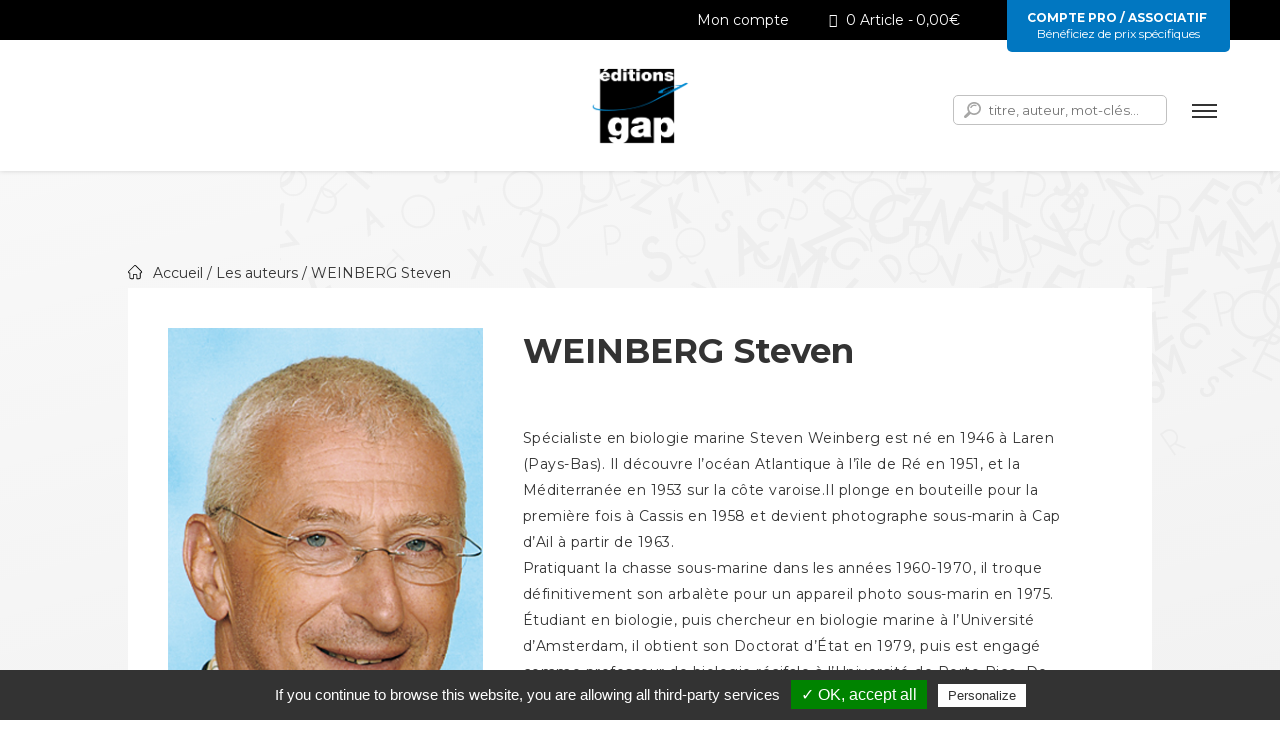

--- FILE ---
content_type: text/html; charset=UTF-8
request_url: https://editionsgap.fr/categorie-produit/auteurs/weinberg-steven/
body_size: 15755
content:

<!DOCTYPE HTML>
<html lang="FR-fr">

<head>

	<meta charset="utf-8">
	<meta http-equiv="X-UA-Compatible" content="IE=edge">
	<meta name="viewport" content="width=device-width,initial-scale=1">

	<title>Archives des WEINBERG Steven - Éditions GAP</title>
	
	<link rel="canonical" href="https://editionsgap.fr" />
	<link rel="shortcut icon" href="https://editionsgap.fr/wp-content/themes/base/assets/images/favicon.png">

	<!-- <link rel="stylesheet" media="all" href="https://editionsgap.fr/wp-content/themes/base/js/fancybox-master/dist/jquery.fancybox.min.css" />
	<link rel="stylesheet" href="https://api.mapbox.com/mapbox-gl-js/v0.46.0/mapbox-gl.css" />
	<link rel="stylesheet" media="all" href="https://editionsgap.fr/wp-content/themes/base/assets/css/fontawesome.min.css">
	<link rel="stylesheet" media="all" href="https://editionsgap.fr/wp-content/themes/base/assets/css/slick.css" />
	<link rel="stylesheet" media="all" href="https://editionsgap.fr/wp-content/themes/base/assets/css/slick-theme.css" />
	<link rel="stylesheet" media="all" href="https://editionsgap.fr/wp-content/themes/base/assets/css/styles.min.css" />

	<script type="text/javascript" src="https://editionsgap.fr/wp-content/themes/base/assets/js/jquery.js"></script>
	<script type="text/javascript" src="https://editionsgap.fr/wp-content/themes/base/assets/js/fancybox-master/dist/jquery.fancybox.min.js"></script>
	<script type="text/javascript" src="https://editionsgap.fr/wp-content/themes/base/assets/js/slick.min.js"></script>
	<script type="text/javascript" src="https://editionsgap.fr/wp-content/themes/base/assets/js/tarteaucitron/tarteaucitron.js"></script> -->
	<!-- <script type="text/javascript">
		tarteaucitron.init({
			"hashtag": "#tarteaucitron",
			/* Ouverture automatique du panel avec le hashtag */
			"highPrivacy": false,
			/* désactiver le consentement implicite (en naviguant) ? */
			"orientation": "bottom",
			/* le bandeau doit être en haut (top) ou en bas (bottom) ? */
			"adblocker": false,
			/* Afficher un message si un adblocker est détecté */
			"showAlertSmall": true,
			/* afficher le petit bandeau en bas à droite ? */
			"cookieslist": true,
			/* Afficher la liste des cookies installés ? */
			"removeCredit": false,
			/* supprimer le lien vers la source ? */
			"handleBrowserDNTRequest": false,
			/* Deny everything if DNT is on */
			//"cookieDomain": ".example.com" /* Nom de domaine sur lequel sera posé le cookie pour les sous-domaines */
		});
	</script> -->
	<div id="fb-root"></div>
	<script async defer crossorigin="anonymous" src="https://connect.facebook.net/fr_FR/sdk.js#xfbml=1&version=v12.0" nonce="2WOKkwSr"></script>
	<style>
	.wpmenucart-icon-shopping-cart-0::before {
		content: "\f291" !important;
	}

	.wpmenucart-icon-shopping-cart-0::before {
		font-family: 'FontAwesome' !important;
	}
	</style>
	<meta name='robots' content='index, follow, max-image-preview:large, max-snippet:-1, max-video-preview:-1' />
	<style>img:is([sizes="auto" i], [sizes^="auto," i]) { contain-intrinsic-size: 3000px 1500px }</style>
	
	<!-- This site is optimized with the Yoast SEO plugin v25.1 - https://yoast.com/wordpress/plugins/seo/ -->
	<title>Archives des WEINBERG Steven - Éditions GAP</title>
	<link rel="canonical" href="https://editionsgap.fr/categorie-produit/auteurs/weinberg-steven/" />
	<script type="application/ld+json" class="yoast-schema-graph">{"@context":"https://schema.org","@graph":[{"@type":"CollectionPage","@id":"https://editionsgap.fr/categorie-produit/auteurs/weinberg-steven/","url":"https://editionsgap.fr/categorie-produit/auteurs/weinberg-steven/","name":"Archives des WEINBERG Steven - Éditions GAP","isPartOf":{"@id":"https://editionsgap.fr/#website"},"primaryImageOfPage":{"@id":"https://editionsgap.fr/categorie-produit/auteurs/weinberg-steven/#primaryimage"},"image":{"@id":"https://editionsgap.fr/categorie-produit/auteurs/weinberg-steven/#primaryimage"},"thumbnailUrl":"https://editionsgap.fr/wp-content/uploads/2024/12/cv_weinbergcaraibes1000r.jpg","breadcrumb":{"@id":"https://editionsgap.fr/categorie-produit/auteurs/weinberg-steven/#breadcrumb"},"inLanguage":"fr-FR"},{"@type":"ImageObject","inLanguage":"fr-FR","@id":"https://editionsgap.fr/categorie-produit/auteurs/weinberg-steven/#primaryimage","url":"https://editionsgap.fr/wp-content/uploads/2024/12/cv_weinbergcaraibes1000r.jpg","contentUrl":"https://editionsgap.fr/wp-content/uploads/2024/12/cv_weinbergcaraibes1000r.jpg","width":1000,"height":1000,"caption":"decouvrir-la-vie-sous-marine-mer-des-caraibes-atlantique-tropical-steven-weinberg"},{"@type":"BreadcrumbList","@id":"https://editionsgap.fr/categorie-produit/auteurs/weinberg-steven/#breadcrumb","itemListElement":[{"@type":"ListItem","position":1,"name":"Les auteurs","item":"https://editionsgap.fr/categorie-produit/auteurs/"},{"@type":"ListItem","position":2,"name":"WEINBERG Steven"}]},{"@type":"WebSite","@id":"https://editionsgap.fr/#website","url":"https://editionsgap.fr/","name":"Éditions GAP","description":"Éditeur, créateur de livres pratiques sport et nature depuis plus de 30 ans","potentialAction":[{"@type":"SearchAction","target":{"@type":"EntryPoint","urlTemplate":"https://editionsgap.fr/?s={search_term_string}"},"query-input":{"@type":"PropertyValueSpecification","valueRequired":true,"valueName":"search_term_string"}}],"inLanguage":"fr-FR"}]}</script>
	<!-- / Yoast SEO plugin. -->


<link rel='dns-prefetch' href='//kit.fontawesome.com' />
<link rel='dns-prefetch' href='//cdnjs.cloudflare.com' />
		<!-- This site uses the Google Analytics by MonsterInsights plugin v9.5.2 - Using Analytics tracking - https://www.monsterinsights.com/ -->
		<!-- Remarque : MonsterInsights n’est actuellement pas configuré sur ce site. Le propriétaire doit authentifier son compte Google Analytics dans les réglages de MonsterInsights.  -->
					<!-- No tracking code set -->
				<!-- / Google Analytics by MonsterInsights -->
		<link rel='stylesheet' id='festi-cart-styles-css' href='//editionsgap.fr/wp-content/plugins/woocommerce-woocartpro/static/styles/frontend/style.css' media='all' />
<link rel='stylesheet' id='festi-cart-cart-customize-style-css' href='//editionsgap.fr/wp-content/plugins/woocommerce-woocartpro/static/styles/frontend/customize/cart_customize_style.css?1769223945' media='all' />
<link rel='stylesheet' id='festi-cart-dropdown-list-customize-style-css' href='//editionsgap.fr/wp-content/plugins/woocommerce-woocartpro/static/styles/frontend/customize/dropdown_list_customize_style.css?1769223945' media='all' />
<link rel='stylesheet' id='festi-cart-widget-customize-style-css' href='//editionsgap.fr/wp-content/plugins/woocommerce-woocartpro/static/styles/frontend/customize/widget_customize_style.css?1769223945' media='all' />
<link rel='stylesheet' id='festi-cart-popup-customize-style-css' href='//editionsgap.fr/wp-content/plugins/woocommerce-woocartpro/static/styles/frontend/customize/popup_customize_style.css?1769223945' media='all' />
<link rel='stylesheet' id='wp-block-library-css' href='https://editionsgap.fr/wp-includes/css/dist/block-library/style.min.css' media='all' />
<style id='classic-theme-styles-inline-css'>
/*! This file is auto-generated */
.wp-block-button__link{color:#fff;background-color:#32373c;border-radius:9999px;box-shadow:none;text-decoration:none;padding:calc(.667em + 2px) calc(1.333em + 2px);font-size:1.125em}.wp-block-file__button{background:#32373c;color:#fff;text-decoration:none}
</style>
<style id='wppb-edit-profile-style-inline-css'>


</style>
<style id='wppb-login-style-inline-css'>


</style>
<style id='wppb-recover-password-style-inline-css'>


</style>
<style id='wppb-register-style-inline-css'>


</style>
<style id='global-styles-inline-css'>
:root{--wp--preset--aspect-ratio--square: 1;--wp--preset--aspect-ratio--4-3: 4/3;--wp--preset--aspect-ratio--3-4: 3/4;--wp--preset--aspect-ratio--3-2: 3/2;--wp--preset--aspect-ratio--2-3: 2/3;--wp--preset--aspect-ratio--16-9: 16/9;--wp--preset--aspect-ratio--9-16: 9/16;--wp--preset--color--black: #000000;--wp--preset--color--cyan-bluish-gray: #abb8c3;--wp--preset--color--white: #ffffff;--wp--preset--color--pale-pink: #f78da7;--wp--preset--color--vivid-red: #cf2e2e;--wp--preset--color--luminous-vivid-orange: #ff6900;--wp--preset--color--luminous-vivid-amber: #fcb900;--wp--preset--color--light-green-cyan: #7bdcb5;--wp--preset--color--vivid-green-cyan: #00d084;--wp--preset--color--pale-cyan-blue: #8ed1fc;--wp--preset--color--vivid-cyan-blue: #0693e3;--wp--preset--color--vivid-purple: #9b51e0;--wp--preset--gradient--vivid-cyan-blue-to-vivid-purple: linear-gradient(135deg,rgba(6,147,227,1) 0%,rgb(155,81,224) 100%);--wp--preset--gradient--light-green-cyan-to-vivid-green-cyan: linear-gradient(135deg,rgb(122,220,180) 0%,rgb(0,208,130) 100%);--wp--preset--gradient--luminous-vivid-amber-to-luminous-vivid-orange: linear-gradient(135deg,rgba(252,185,0,1) 0%,rgba(255,105,0,1) 100%);--wp--preset--gradient--luminous-vivid-orange-to-vivid-red: linear-gradient(135deg,rgba(255,105,0,1) 0%,rgb(207,46,46) 100%);--wp--preset--gradient--very-light-gray-to-cyan-bluish-gray: linear-gradient(135deg,rgb(238,238,238) 0%,rgb(169,184,195) 100%);--wp--preset--gradient--cool-to-warm-spectrum: linear-gradient(135deg,rgb(74,234,220) 0%,rgb(151,120,209) 20%,rgb(207,42,186) 40%,rgb(238,44,130) 60%,rgb(251,105,98) 80%,rgb(254,248,76) 100%);--wp--preset--gradient--blush-light-purple: linear-gradient(135deg,rgb(255,206,236) 0%,rgb(152,150,240) 100%);--wp--preset--gradient--blush-bordeaux: linear-gradient(135deg,rgb(254,205,165) 0%,rgb(254,45,45) 50%,rgb(107,0,62) 100%);--wp--preset--gradient--luminous-dusk: linear-gradient(135deg,rgb(255,203,112) 0%,rgb(199,81,192) 50%,rgb(65,88,208) 100%);--wp--preset--gradient--pale-ocean: linear-gradient(135deg,rgb(255,245,203) 0%,rgb(182,227,212) 50%,rgb(51,167,181) 100%);--wp--preset--gradient--electric-grass: linear-gradient(135deg,rgb(202,248,128) 0%,rgb(113,206,126) 100%);--wp--preset--gradient--midnight: linear-gradient(135deg,rgb(2,3,129) 0%,rgb(40,116,252) 100%);--wp--preset--font-size--small: 13px;--wp--preset--font-size--medium: 20px;--wp--preset--font-size--large: 36px;--wp--preset--font-size--x-large: 42px;--wp--preset--spacing--20: 0.44rem;--wp--preset--spacing--30: 0.67rem;--wp--preset--spacing--40: 1rem;--wp--preset--spacing--50: 1.5rem;--wp--preset--spacing--60: 2.25rem;--wp--preset--spacing--70: 3.38rem;--wp--preset--spacing--80: 5.06rem;--wp--preset--shadow--natural: 6px 6px 9px rgba(0, 0, 0, 0.2);--wp--preset--shadow--deep: 12px 12px 50px rgba(0, 0, 0, 0.4);--wp--preset--shadow--sharp: 6px 6px 0px rgba(0, 0, 0, 0.2);--wp--preset--shadow--outlined: 6px 6px 0px -3px rgba(255, 255, 255, 1), 6px 6px rgba(0, 0, 0, 1);--wp--preset--shadow--crisp: 6px 6px 0px rgba(0, 0, 0, 1);}:where(.is-layout-flex){gap: 0.5em;}:where(.is-layout-grid){gap: 0.5em;}body .is-layout-flex{display: flex;}.is-layout-flex{flex-wrap: wrap;align-items: center;}.is-layout-flex > :is(*, div){margin: 0;}body .is-layout-grid{display: grid;}.is-layout-grid > :is(*, div){margin: 0;}:where(.wp-block-columns.is-layout-flex){gap: 2em;}:where(.wp-block-columns.is-layout-grid){gap: 2em;}:where(.wp-block-post-template.is-layout-flex){gap: 1.25em;}:where(.wp-block-post-template.is-layout-grid){gap: 1.25em;}.has-black-color{color: var(--wp--preset--color--black) !important;}.has-cyan-bluish-gray-color{color: var(--wp--preset--color--cyan-bluish-gray) !important;}.has-white-color{color: var(--wp--preset--color--white) !important;}.has-pale-pink-color{color: var(--wp--preset--color--pale-pink) !important;}.has-vivid-red-color{color: var(--wp--preset--color--vivid-red) !important;}.has-luminous-vivid-orange-color{color: var(--wp--preset--color--luminous-vivid-orange) !important;}.has-luminous-vivid-amber-color{color: var(--wp--preset--color--luminous-vivid-amber) !important;}.has-light-green-cyan-color{color: var(--wp--preset--color--light-green-cyan) !important;}.has-vivid-green-cyan-color{color: var(--wp--preset--color--vivid-green-cyan) !important;}.has-pale-cyan-blue-color{color: var(--wp--preset--color--pale-cyan-blue) !important;}.has-vivid-cyan-blue-color{color: var(--wp--preset--color--vivid-cyan-blue) !important;}.has-vivid-purple-color{color: var(--wp--preset--color--vivid-purple) !important;}.has-black-background-color{background-color: var(--wp--preset--color--black) !important;}.has-cyan-bluish-gray-background-color{background-color: var(--wp--preset--color--cyan-bluish-gray) !important;}.has-white-background-color{background-color: var(--wp--preset--color--white) !important;}.has-pale-pink-background-color{background-color: var(--wp--preset--color--pale-pink) !important;}.has-vivid-red-background-color{background-color: var(--wp--preset--color--vivid-red) !important;}.has-luminous-vivid-orange-background-color{background-color: var(--wp--preset--color--luminous-vivid-orange) !important;}.has-luminous-vivid-amber-background-color{background-color: var(--wp--preset--color--luminous-vivid-amber) !important;}.has-light-green-cyan-background-color{background-color: var(--wp--preset--color--light-green-cyan) !important;}.has-vivid-green-cyan-background-color{background-color: var(--wp--preset--color--vivid-green-cyan) !important;}.has-pale-cyan-blue-background-color{background-color: var(--wp--preset--color--pale-cyan-blue) !important;}.has-vivid-cyan-blue-background-color{background-color: var(--wp--preset--color--vivid-cyan-blue) !important;}.has-vivid-purple-background-color{background-color: var(--wp--preset--color--vivid-purple) !important;}.has-black-border-color{border-color: var(--wp--preset--color--black) !important;}.has-cyan-bluish-gray-border-color{border-color: var(--wp--preset--color--cyan-bluish-gray) !important;}.has-white-border-color{border-color: var(--wp--preset--color--white) !important;}.has-pale-pink-border-color{border-color: var(--wp--preset--color--pale-pink) !important;}.has-vivid-red-border-color{border-color: var(--wp--preset--color--vivid-red) !important;}.has-luminous-vivid-orange-border-color{border-color: var(--wp--preset--color--luminous-vivid-orange) !important;}.has-luminous-vivid-amber-border-color{border-color: var(--wp--preset--color--luminous-vivid-amber) !important;}.has-light-green-cyan-border-color{border-color: var(--wp--preset--color--light-green-cyan) !important;}.has-vivid-green-cyan-border-color{border-color: var(--wp--preset--color--vivid-green-cyan) !important;}.has-pale-cyan-blue-border-color{border-color: var(--wp--preset--color--pale-cyan-blue) !important;}.has-vivid-cyan-blue-border-color{border-color: var(--wp--preset--color--vivid-cyan-blue) !important;}.has-vivid-purple-border-color{border-color: var(--wp--preset--color--vivid-purple) !important;}.has-vivid-cyan-blue-to-vivid-purple-gradient-background{background: var(--wp--preset--gradient--vivid-cyan-blue-to-vivid-purple) !important;}.has-light-green-cyan-to-vivid-green-cyan-gradient-background{background: var(--wp--preset--gradient--light-green-cyan-to-vivid-green-cyan) !important;}.has-luminous-vivid-amber-to-luminous-vivid-orange-gradient-background{background: var(--wp--preset--gradient--luminous-vivid-amber-to-luminous-vivid-orange) !important;}.has-luminous-vivid-orange-to-vivid-red-gradient-background{background: var(--wp--preset--gradient--luminous-vivid-orange-to-vivid-red) !important;}.has-very-light-gray-to-cyan-bluish-gray-gradient-background{background: var(--wp--preset--gradient--very-light-gray-to-cyan-bluish-gray) !important;}.has-cool-to-warm-spectrum-gradient-background{background: var(--wp--preset--gradient--cool-to-warm-spectrum) !important;}.has-blush-light-purple-gradient-background{background: var(--wp--preset--gradient--blush-light-purple) !important;}.has-blush-bordeaux-gradient-background{background: var(--wp--preset--gradient--blush-bordeaux) !important;}.has-luminous-dusk-gradient-background{background: var(--wp--preset--gradient--luminous-dusk) !important;}.has-pale-ocean-gradient-background{background: var(--wp--preset--gradient--pale-ocean) !important;}.has-electric-grass-gradient-background{background: var(--wp--preset--gradient--electric-grass) !important;}.has-midnight-gradient-background{background: var(--wp--preset--gradient--midnight) !important;}.has-small-font-size{font-size: var(--wp--preset--font-size--small) !important;}.has-medium-font-size{font-size: var(--wp--preset--font-size--medium) !important;}.has-large-font-size{font-size: var(--wp--preset--font-size--large) !important;}.has-x-large-font-size{font-size: var(--wp--preset--font-size--x-large) !important;}
:where(.wp-block-post-template.is-layout-flex){gap: 1.25em;}:where(.wp-block-post-template.is-layout-grid){gap: 1.25em;}
:where(.wp-block-columns.is-layout-flex){gap: 2em;}:where(.wp-block-columns.is-layout-grid){gap: 2em;}
:root :where(.wp-block-pullquote){font-size: 1.5em;line-height: 1.6;}
</style>
<link rel='stylesheet' id='wpmenucart-icons-css' href='https://editionsgap.fr/wp-content/plugins/woocommerce-menu-bar-cart/assets/css/wpmenucart-icons.min.css' media='all' />
<style id='wpmenucart-icons-inline-css'>
@font-face{font-family:WPMenuCart;src:url(https://editionsgap.fr/wp-content/plugins/woocommerce-menu-bar-cart/assets/fonts/WPMenuCart.eot);src:url(https://editionsgap.fr/wp-content/plugins/woocommerce-menu-bar-cart/assets/fonts/WPMenuCart.eot?#iefix) format('embedded-opentype'),url(https://editionsgap.fr/wp-content/plugins/woocommerce-menu-bar-cart/assets/fonts/WPMenuCart.woff2) format('woff2'),url(https://editionsgap.fr/wp-content/plugins/woocommerce-menu-bar-cart/assets/fonts/WPMenuCart.woff) format('woff'),url(https://editionsgap.fr/wp-content/plugins/woocommerce-menu-bar-cart/assets/fonts/WPMenuCart.ttf) format('truetype'),url(https://editionsgap.fr/wp-content/plugins/woocommerce-menu-bar-cart/assets/fonts/WPMenuCart.svg#WPMenuCart) format('svg');font-weight:400;font-style:normal;font-display:swap}
</style>
<link rel='stylesheet' id='wpmenucart-css' href='https://editionsgap.fr/wp-content/plugins/woocommerce-menu-bar-cart/assets/css/wpmenucart-main.min.css' media='all' />
<link rel='stylesheet' id='woocommerce-layout-css' href='https://editionsgap.fr/wp-content/plugins/woocommerce/assets/css/woocommerce-layout.css' media='all' />
<link rel='stylesheet' id='woocommerce-smallscreen-css' href='https://editionsgap.fr/wp-content/plugins/woocommerce/assets/css/woocommerce-smallscreen.css' media='only screen and (max-width: 768px)' />
<link rel='stylesheet' id='woocommerce-general-css' href='https://editionsgap.fr/wp-content/plugins/woocommerce/assets/css/woocommerce.css' media='all' />
<style id='woocommerce-inline-inline-css'>
.woocommerce form .form-row .required { visibility: visible; }
</style>
<link rel='stylesheet' id='wpfront-notification-bar-css' href='https://editionsgap.fr/wp-content/plugins/wpfront-notification-bar/css/wpfront-notification-bar.min.css' media='all' />
<link rel='stylesheet' id='brands-styles-css' href='https://editionsgap.fr/wp-content/plugins/woocommerce/assets/css/brands.css' media='all' />
<link rel='stylesheet' id='fancybox-css-css' href='https://cdnjs.cloudflare.com/ajax/libs/fancybox/3.5.7/jquery.fancybox.min.css' media='all' />
<link rel='stylesheet' id='styles-css' href='https://editionsgap.fr/wp-content/themes/base/assets/css/styles.min.css' media='all' />
<link rel='stylesheet' id='heateor_sss_frontend_css-css' href='https://editionsgap.fr/wp-content/plugins/sassy-social-share/public/css/sassy-social-share-public.css' media='all' />
<style id='heateor_sss_frontend_css-inline-css'>
.heateor_sss_button_instagram span.heateor_sss_svg,a.heateor_sss_instagram span.heateor_sss_svg{background:radial-gradient(circle at 30% 107%,#fdf497 0,#fdf497 5%,#fd5949 45%,#d6249f 60%,#285aeb 90%)}.heateor_sss_horizontal_sharing .heateor_sss_svg,.heateor_sss_standard_follow_icons_container .heateor_sss_svg{color:#fff;border-width:0px;border-style:solid;border-color:transparent}.heateor_sss_horizontal_sharing .heateorSssTCBackground{color:#666}.heateor_sss_horizontal_sharing span.heateor_sss_svg:hover,.heateor_sss_standard_follow_icons_container span.heateor_sss_svg:hover{border-color:transparent;}.heateor_sss_vertical_sharing span.heateor_sss_svg,.heateor_sss_floating_follow_icons_container span.heateor_sss_svg{color:#fff;border-width:0px;border-style:solid;border-color:transparent;}.heateor_sss_vertical_sharing .heateorSssTCBackground{color:#666;}.heateor_sss_vertical_sharing span.heateor_sss_svg:hover,.heateor_sss_floating_follow_icons_container span.heateor_sss_svg:hover{border-color:transparent;}@media screen and (max-width:783px) {.heateor_sss_vertical_sharing{display:none!important}}
</style>
<link rel='stylesheet' id='festi-jquery-ui-spinner-css' href='//editionsgap.fr/wp-content/plugins/woocommerce-woocartpro/static/styles/frontend/vendor/ui-spinner/jquery-ui.spinner.min.css' media='all' />
<link rel='stylesheet' id='wppb_stylesheet-css' href='https://editionsgap.fr/wp-content/plugins/profile-builder/assets/css/style-front-end.css' media='all' />
<script src="https://editionsgap.fr/wp-includes/js/jquery/jquery.min.js" id="jquery-core-js"></script>
<script src="https://editionsgap.fr/wp-includes/js/jquery/jquery-migrate.min.js" id="jquery-migrate-js"></script>
<script id="3d-flip-book-client-locale-loader-js-extra">
var FB3D_CLIENT_LOCALE = {"ajaxurl":"https:\/\/editionsgap.fr\/wp-admin\/admin-ajax.php","dictionary":{"Table of contents":"Table of contents","Close":"Close","Bookmarks":"Bookmarks","Thumbnails":"Thumbnails","Search":"Search","Share":"Share","Facebook":"Facebook","Twitter":"Twitter","Email":"Email","Play":"Play","Previous page":"Previous page","Next page":"Next page","Zoom in":"Zoom in","Zoom out":"Zoom out","Fit view":"Fit view","Auto play":"Auto play","Full screen":"Full screen","More":"More","Smart pan":"Smart pan","Single page":"Single page","Sounds":"Sounds","Stats":"Stats","Print":"Print","Download":"Download","Goto first page":"Goto first page","Goto last page":"Goto last page"},"images":"https:\/\/editionsgap.fr\/wp-content\/plugins\/interactive-3d-flipbook-powered-physics-engine\/assets\/images\/","jsData":{"urls":[],"posts":{"ids_mis":[],"ids":[]},"pages":[],"firstPages":[],"bookCtrlProps":[],"bookTemplates":[]},"key":"3d-flip-book","pdfJS":{"pdfJsLib":"https:\/\/editionsgap.fr\/wp-content\/plugins\/interactive-3d-flipbook-powered-physics-engine\/assets\/js\/pdf.min.js?ver=4.3.136","pdfJsWorker":"https:\/\/editionsgap.fr\/wp-content\/plugins\/interactive-3d-flipbook-powered-physics-engine\/assets\/js\/pdf.worker.js?ver=4.3.136","stablePdfJsLib":"https:\/\/editionsgap.fr\/wp-content\/plugins\/interactive-3d-flipbook-powered-physics-engine\/assets\/js\/stable\/pdf.min.js?ver=2.5.207","stablePdfJsWorker":"https:\/\/editionsgap.fr\/wp-content\/plugins\/interactive-3d-flipbook-powered-physics-engine\/assets\/js\/stable\/pdf.worker.js?ver=2.5.207","pdfJsCMapUrl":"https:\/\/editionsgap.fr\/wp-content\/plugins\/interactive-3d-flipbook-powered-physics-engine\/assets\/cmaps\/"},"cacheurl":"https:\/\/editionsgap.fr\/wp-content\/uploads\/3d-flip-book\/cache\/","pluginsurl":"https:\/\/editionsgap.fr\/wp-content\/plugins\/","pluginurl":"https:\/\/editionsgap.fr\/wp-content\/plugins\/interactive-3d-flipbook-powered-physics-engine\/","thumbnailSize":{"width":"200","height":"200"},"version":"1.16.15"};
</script>
<script src="https://editionsgap.fr/wp-content/plugins/interactive-3d-flipbook-powered-physics-engine/assets/js/client-locale-loader.js" id="3d-flip-book-client-locale-loader-js" async data-wp-strategy="async"></script>
<script src="//editionsgap.fr/wp-content/plugins/woocommerce-woocartpro/static/js/frontend/clear_storage.js" id="festi-cart-clear-storage-js"></script>
<script src="https://editionsgap.fr/wp-content/plugins/woocommerce/assets/js/jquery-blockui/jquery.blockUI.min.js" id="jquery-blockui-js" defer data-wp-strategy="defer"></script>
<script id="wc-add-to-cart-js-extra">
var wc_add_to_cart_params = {"ajax_url":"\/wp-admin\/admin-ajax.php","wc_ajax_url":"\/?wc-ajax=%%endpoint%%","i18n_view_cart":"Voir le panier","cart_url":"https:\/\/editionsgap.fr\/panier\/","is_cart":"","cart_redirect_after_add":"no"};
</script>
<script src="https://editionsgap.fr/wp-content/plugins/woocommerce/assets/js/frontend/add-to-cart.min.js" id="wc-add-to-cart-js" defer data-wp-strategy="defer"></script>
<script src="https://editionsgap.fr/wp-content/plugins/woocommerce/assets/js/js-cookie/js.cookie.min.js" id="js-cookie-js" defer data-wp-strategy="defer"></script>
<script id="woocommerce-js-extra">
var woocommerce_params = {"ajax_url":"\/wp-admin\/admin-ajax.php","wc_ajax_url":"\/?wc-ajax=%%endpoint%%","i18n_password_show":"Afficher le mot de passe","i18n_password_hide":"Masquer le mot de passe"};
</script>
<script src="https://editionsgap.fr/wp-content/plugins/woocommerce/assets/js/frontend/woocommerce.min.js" id="woocommerce-js" defer data-wp-strategy="defer"></script>
<script src="https://editionsgap.fr/wp-content/plugins/wpfront-notification-bar/js/wpfront-notification-bar.min.js" id="wpfront-notification-bar-js"></script>
<script src="https://cdnjs.cloudflare.com/ajax/libs/jquery/3.4.1/jquery.min.js" id="jQuery3-js"></script>
<script src="https://cdnjs.cloudflare.com/ajax/libs/fancybox/3.5.7/jquery.fancybox.min.js" id="Fancybox-js"></script>
<script src="https://editionsgap.fr/wp-content/themes/base/assets/js/tarteaucitron/tarteaucitron.js" id="TarteCitron-js"></script>
<script src="https://editionsgap.fr/wp-content/themes/base/assets/js/scripts-header.min.js" id="Scripts-Header-js"></script>
<!-- Google tag (gtag.js) -->
<script async src="https://www.googletagmanager.com/gtag/js?id=G-LC2SJD5S78"></script>
<script>
  window.dataLayer = window.dataLayer || [];
  function gtag(){dataLayer.push(arguments);}
  gtag('js', new Date());

  gtag('config', 'G-LC2SJD5S78');
</script><script>
var festiCartProductsItems = [];
</script>	<noscript><style>.woocommerce-product-gallery{ opacity: 1 !important; }</style></noscript>
			<style id="wp-custom-css">
			.infos-form-concours, .questionnaire-form-concours, .preuve-form-concours {
    padding-top: 50px !important;
}		</style>
		
</head>

<body class="archive tax-product_cat term-weinberg-steven term-631 wp-theme-base class-name theme-base user-registration-page woocommerce woocommerce-page woocommerce-no-js">
	

	<header class="header">
		<div class="col-2-2">
			<div class="widget menu-sup"><div class="menu-e-commerce-container"><ul id="menu-e-commerce" class="menu"><li id="menu-item-2279" class="menu-item-2279"><a href="https://editionsgap.fr/ou-trouver-livres/">Où trouver nos livres</a></li>
<li id="menu-item-1328" class="menu-item-1328"><a href="https://editionsgap.fr/mon-compte/"><code><i class="fas fa-user"></i> <span>Mon compte</span> </code></a></li>
<li class=" wpmenucartli wpmenucart-display-standard menu-item" id="wpmenucartli"><a class="wpmenucart-contents empty-wpmenucart-visible" href="https://editionsgap.fr/boutique/" title="Faire des achats"><i class="wpmenucart-icon-shopping-cart-0" role="img" aria-label="Cart"></i><span class="cartcontents">0 Article</span><span class="amount">0,00&euro;</span></a></li></ul></div></div>			<a href="https://editionsgap.fr/compte-pro"><div class="widget compte-pro">			<div class="textwidget"><p><center><strong>COMPTE PRO / ASSOCIATIF </strong><br />
Bénéficiez de prix spécifiques</center></p>
</div>
		</div></a>	
		</div>
		<div class="container">
			<div class="col-2-2 menu-gap">
				<a href="https://editionsgap.fr" class="logo col-2-2">
					<img src="https://editionsgap.fr/wp-content/themes/base/assets/images/logo.png" alt="Éditions GAP" />
				</a>
				<div class="col-2-2">
				<nav role="navigation" class="nav"><div class="menu-menu-principal-container"><ul id="menu-menu-principal" class="menu"><li id="menu-item-1190" class="menu-item-1190"><a href="https://editionsgap.fr/boutique/">Nos livres</a>
<ul class="sub-menu">
	<li id="menu-item-1461" class="menu-item-1461"><a href="https://editionsgap.fr/categorie-produit/plongee/">Mer et plongée</a>
	<ul class="sub-menu">
		<li id="menu-item-2220" class="menu-item-2220"><a href="https://editionsgap.fr/categorie-produit/plongee/plongee-plaisir/">Plongée plaisir</a></li>
		<li id="menu-item-2221" class="menu-item-2221"><a href="https://editionsgap.fr/categorie-produit/plongee/technique-et-formation/">Technique et formation</a></li>
		<li id="menu-item-2223" class="menu-item-2223"><a href="https://editionsgap.fr/categorie-produit/plongee/destinations/">Destinations</a></li>
		<li id="menu-item-2224" class="menu-item-2224"><a href="https://editionsgap.fr/categorie-produit/plongee/apnee/">Apnée</a></li>
		<li id="menu-item-2225" class="menu-item-2225"><a href="https://editionsgap.fr/categorie-produit/plongee/vie-sous-marine/">Vie sous-marine</a></li>
		<li id="menu-item-2226" class="menu-item-2226"><a href="https://editionsgap.fr/categorie-produit/plongee/bandes-dessinees-jeunesse/">Bandes dessinées &#8211; Jeunesse</a></li>
		<li id="menu-item-2227" class="menu-item-2227"><a href="https://editionsgap.fr/categorie-produit/epaves/">Épaves</a></li>
		<li id="menu-item-2228" class="menu-item-2228"><a href="https://editionsgap.fr/categorie-produit/plongee/divers-plongee/">Divers plongée</a></li>
	</ul>
</li>
	<li id="menu-item-1462" class="menu-item-1462"><a href="https://editionsgap.fr/categorie-produit/montagne/">Randonnées et Montagne</a>
	<ul class="sub-menu">
		<li id="menu-item-2222" class="menu-item-2222"><a href="https://editionsgap.fr/categorie-produit/montagne/ski/">Ski</a></li>
		<li id="menu-item-2230" class="menu-item-2230"><a href="https://editionsgap.fr/categorie-produit/montagne/geologie/">Géologie</a></li>
		<li id="menu-item-2231" class="menu-item-2231"><a href="https://editionsgap.fr/categorie-produit/montagne/randonnee-trail/">Randonnée-Trail</a></li>
		<li id="menu-item-2232" class="menu-item-2232"><a href="https://editionsgap.fr/categorie-produit/montagne/canyoning/">Canyoning</a></li>
		<li id="menu-item-2233" class="menu-item-2233"><a href="https://editionsgap.fr/categorie-produit/montagne/escalade-via-ferrata/">Escalade &#8211; Via Ferrata</a></li>
		<li id="menu-item-2234" class="menu-item-2234"><a href="https://editionsgap.fr/categorie-produit/montagne/velo-vtt/">Vélo / VTT</a></li>
		<li id="menu-item-2235" class="menu-item-2235"><a href="https://editionsgap.fr/categorie-produit/montagne/velo-vtt/fitness/">Fitness</a></li>
	</ul>
</li>
	<li id="menu-item-2229" class="menu-item-2229"><a href="https://editionsgap.fr/categorie-produit/montagne/tourisme-patrimoine/">Tourisme &#8211; Patrimoine</a></li>
	<li id="menu-item-1463" class="menu-item-1463"><a href="https://editionsgap.fr/categorie-produit/jeunesse/">BD &#038; Jeunesse</a></li>
	<li id="menu-item-1464" class="menu-item-1464"><a href="https://editionsgap.fr/categorie-produit/auteur/">Compte d&rsquo;auteur</a></li>
	<li id="menu-item-1527" class="menu-item-1527"><a href="https://editionsgap.fr/categorie-produit/a-paraitre/">A paraître</a></li>
	<li id="menu-item-1528" class="menu-item-1528"><a href="https://editionsgap.fr/categorie-produit/nouveautes/?swoof=1&#038;orderby=date&#038;really_curr_tax=26-product_cat">Nouveautés</a></li>
	<li id="menu-item-2585" class="menu-item-2585"><a href="https://editionsgap.fr/categorie-produit/bonnes-affaires/">Bonnes affaires</a></li>
</ul>
</li>
<li id="menu-item-1194" class="menu-item-1194"><a href="https://editionsgap.fr/maison-edition/">La maison d&rsquo;édition</a></li>
<li id="menu-item-1193" class="menu-item-1193"><a href="https://editionsgap.fr/publiez-chez-editions-gap-2/">Publiez chez Éditions Gap</a></li>
<li id="menu-item-1357" class="menu-item-1357"><a href="https://editionsgap.fr/categorie-produit/auteurs/">Les auteurs</a></li>
<li id="menu-item-1191" class="menu-item-1191"><a href="https://editionsgap.fr/conception-et-impression-de-documents/">Conception et impression de documents</a></li>
<li id="menu-item-10" class="menu-item-10"><a href="https://editionsgap.fr/contact/">Contact</a></li>
</ul></div></nav><form role="search" method="get" class="search-form" action="https://editionsgap.fr/">
				<label>
					<span class="screen-reader-text">Rechercher :</span>
					<input type="search" class="search-field" placeholder="Rechercher…" value="" name="s" />
				</label>
				<input type="submit" class="search-submit" value="Rechercher" />
			</form>				</div>

				<!-- Menu burger icon -->
				<div class="mobile-nav-contener">
					<span id="mobile-nav">
						<span class="content"></span>
					</span>
				</div>
			</div>
		</div>
	</header>

	<!-- Menu burger liste -->
	<div id="mobile-nav-container">
		<span class="close"><i class="far fa-times-circle"></i></span>
	</div>
	<!-- <div id="close-menu" onclick="toggle_close_menu()"></div> -->

	<section class="content-page" role="main">			
				<div id="primary" class="content-area"><main id="main" class="site-main" role="main"><nav class="woocommerce-breadcrumb" aria-label="Breadcrumb"><a href="https://editionsgap.fr">Accueil</a>&nbsp;&#47;&nbsp;<a href="https://editionsgap.fr/categorie-produit/auteurs/">Les auteurs</a>&nbsp;&#47;&nbsp;WEINBERG Steven</nav>
						<!-- <header class="woocommerce-products-header">

	</header> -->
	<section class="products-box parent-543">
		<article class="content-products">
			<div class="presentation">
				<div class="col-1-3">
					<img class="banner-img mb-30" src="https://editionsgap.fr/wp-content/uploads/2020/10/weinberg-steven-14.jpg" alt="Découvrir la vie sous-marine Mer des Caraïbes Atlantique tropical">
				</div>
				<div class="col-2-3 descr">
											<h1 class="woocommerce-products-header__title page-title">WEINBERG Steven</h1>
										
					<div class="term-description"><p>Spécialiste en biologie marine Steven Weinberg est né en 1946 à Laren (Pays-Bas). Il découvre l’océan Atlantique à l’île de Ré en 1951, et la Méditerranée en 1953 sur la côte varoise.Il plonge en bouteille pour la première fois à Cassis en 1958 et devient photographe sous-marin à Cap d’Ail à partir de 1963.<br />
Pratiquant la chasse sous-marine dans les années 1960-1970, il troque définitivement son arbalète pour un appareil photo sous-marin en 1975.<br />
Étudiant en biologie, puis chercheur en biologie marine à l’Université d’Amsterdam, il obtient son Doctorat d’État en 1979, puis est engagé comme professeur de biologie récifale à l’Université de Porto Rico. De 1982 jusqu&rsquo;à sa retraite en 2010, il est professeur de biologie à l’École Européenne de Luxembourg.<br />
À partir des années 1990, Steven Weinberg se consacre à l’écriture de guides, livres et articles sur le monde sous-marin.<br />
Pour tout contact : steven4cv@hotmail.com</p>
</div>				</div>
			</div>
			<div class="woocommerce-notices-wrapper"></div><p class="woocommerce-result-count" >
	9 résultats affichés</p>
<form class="woocommerce-ordering" method="get">
		<select
		name="orderby"
		class="orderby"
					aria-label="Commande"
			>
					<option value="menu_order"  selected='selected'>Tri par défaut</option>
					<option value="popularity" >Tri par popularité</option>
					<option value="rating" >Tri par notes moyennes</option>
					<option value="date" >Tri du plus récent au plus ancien</option>
					<option value="price" >Tri par tarif croissant</option>
					<option value="price-desc" >Tri par tarif décroissant</option>
			</select>
	<input type="hidden" name="paged" value="1" />
	</form>
<ul class="products columns-4">
<div class="container-product">
	<li class="product type-product post-4742 status-publish first instock product_cat-plongee product_cat-nouveautes product_cat-vie-sous-marine product_cat-highlighting product_cat-weinberg-steven product_cat-mer-et-plongee has-post-thumbnail taxable shipping-taxable purchasable product-type-simple">
		<div class="visual-product">
			<a href="https://editionsgap.fr/produit/decouvrir-la-vie-sous-marine-mer-des-caraibes-atlantique-tropical/" class="woocommerce-LoopProduct-link woocommerce-loop-product__link"><img width="300" height="300" src="https://editionsgap.fr/wp-content/uploads/2024/12/cv_weinbergcaraibes1000r-300x300.jpg" class="attachment-woocommerce_thumbnail size-woocommerce_thumbnail" alt="decouvrir-la-vie-sous-marine-mer-des-caraibes-atlantique-tropical-steven-weinberg-recto" decoding="async" fetchpriority="high" srcset="https://editionsgap.fr/wp-content/uploads/2024/12/cv_weinbergcaraibes1000r-300x300.jpg 300w, https://editionsgap.fr/wp-content/uploads/2024/12/cv_weinbergcaraibes1000r-150x150.jpg 150w, https://editionsgap.fr/wp-content/uploads/2024/12/cv_weinbergcaraibes1000r-600x600.jpg 600w, https://editionsgap.fr/wp-content/uploads/2024/12/cv_weinbergcaraibes1000r-700x700.jpg 700w, https://editionsgap.fr/wp-content/uploads/2024/12/cv_weinbergcaraibes1000r-200x200.jpg 200w, https://editionsgap.fr/wp-content/uploads/2024/12/cv_weinbergcaraibes1000r-768x768.jpg 768w, https://editionsgap.fr/wp-content/uploads/2024/12/cv_weinbergcaraibes1000r.jpg 1000w" sizes="(max-width: 300px) 100vw, 300px" />		</div>
		<div class="content-product">
			<h2 class="woocommerce-loop-product__title">Découvrir la vie sous-marine Mer des Caraïbes Atlantique tropical</h2>
	<span class="price"><span class="woocommerce-Price-amount amount"><bdi>45,00<span class="woocommerce-Price-currencySymbol">&euro;</span></bdi></span></span>
<div class="custom-product-author"><p><strong>Auteur(s):</strong> Steven WEINBERG, Julie MELLINGER, Mélodie CAUSSAT</p></div></a><a href="?add-to-cart=4742" aria-describedby="woocommerce_loop_add_to_cart_link_describedby_4742" data-quantity="1" class="button product_type_simple add_to_cart_button ajax_add_to_cart" data-product_id="4742" data-product_sku="9782741707646" aria-label="Ajouter au panier : &ldquo;Découvrir la vie sous-marine Mer des Caraïbes Atlantique tropical&rdquo;" rel="nofollow" data-success_message="« Découvrir la vie sous-marine Mer des Caraïbes Atlantique tropical » a été ajouté à votre panier">Ajouter au panier</a>	<span id="woocommerce_loop_add_to_cart_link_describedby_4742" class="screen-reader-text">
			</span>
		</div>
	</li>
</div><div class="container-product">
	<li class="product type-product post-941 status-publish instock product_cat-plongee product_cat-vie-sous-marine product_cat-weinberg-steven has-post-thumbnail taxable shipping-taxable purchasable product-type-simple">
		<div class="visual-product">
			<a href="https://editionsgap.fr/produit/vie-oceane-la-biologie-marine-pour-tous/" class="woocommerce-LoopProduct-link woocommerce-loop-product__link"><img width="300" height="300" src="https://editionsgap.fr/wp-content/uploads/2020/10/cv_vie-oceane_biologie_marine_steven_weinberg_recto-min-300x300.jpg" class="attachment-woocommerce_thumbnail size-woocommerce_thumbnail" alt="Vie Océane" decoding="async" srcset="https://editionsgap.fr/wp-content/uploads/2020/10/cv_vie-oceane_biologie_marine_steven_weinberg_recto-min-300x300.jpg 300w, https://editionsgap.fr/wp-content/uploads/2020/10/cv_vie-oceane_biologie_marine_steven_weinberg_recto-min-150x150.jpg 150w, https://editionsgap.fr/wp-content/uploads/2020/10/cv_vie-oceane_biologie_marine_steven_weinberg_recto-min-600x600.jpg 600w, https://editionsgap.fr/wp-content/uploads/2020/10/cv_vie-oceane_biologie_marine_steven_weinberg_recto-min-700x700.jpg 700w, https://editionsgap.fr/wp-content/uploads/2020/10/cv_vie-oceane_biologie_marine_steven_weinberg_recto-min-200x200.jpg 200w, https://editionsgap.fr/wp-content/uploads/2020/10/cv_vie-oceane_biologie_marine_steven_weinberg_recto-min-768x768.jpg 768w, https://editionsgap.fr/wp-content/uploads/2020/10/cv_vie-oceane_biologie_marine_steven_weinberg_recto-min-100x100.jpg 100w, https://editionsgap.fr/wp-content/uploads/2020/10/cv_vie-oceane_biologie_marine_steven_weinberg_recto-min.jpg 1000w" sizes="(max-width: 300px) 100vw, 300px" />		</div>
		<div class="content-product">
			<h2 class="woocommerce-loop-product__title">Vie océane &#8211; La biologie marine pour tous</h2>
	<span class="price"><span class="woocommerce-Price-amount amount"><bdi>29,00<span class="woocommerce-Price-currencySymbol">&euro;</span></bdi></span></span>
<div class="custom-product-author"><p><strong>Auteur(s):</strong> <a href="https://editionsgap.fr/auteurs/steven-weinberg/">Steven WEINBERG</a></p></div></a><a href="?add-to-cart=941" aria-describedby="woocommerce_loop_add_to_cart_link_describedby_941" data-quantity="1" class="button product_type_simple add_to_cart_button ajax_add_to_cart" data-product_id="941" data-product_sku="9782741706359" aria-label="Ajouter au panier : &ldquo;Vie océane - La biologie marine pour tous&rdquo;" rel="nofollow" data-success_message="« Vie océane - La biologie marine pour tous » a été ajouté à votre panier">Ajouter au panier</a>	<span id="woocommerce_loop_add_to_cart_link_describedby_941" class="screen-reader-text">
			</span>
		</div>
	</li>
</div><div class="container-product">
	<li class="product type-product post-3318 status-publish instock product_cat-plongee product_cat-vie-sous-marine product_cat-weinberg-steven has-post-thumbnail taxable shipping-taxable purchasable product-type-simple">
		<div class="visual-product">
			<a href="https://editionsgap.fr/produit/decouvrir-la-vie-sous-marine-atlantique-manche-et-mer-du-nord-3eme-edition/" class="woocommerce-LoopProduct-link woocommerce-loop-product__link"><img width="300" height="300" src="https://editionsgap.fr/wp-content/uploads/2022/12/cv_weinberg_atl_3ed1000r-300x300.jpg" class="attachment-woocommerce_thumbnail size-woocommerce_thumbnail" alt="decouvrir-la-vie-sous-marine-atlantique-manche-et-mer-du-nord-3eme-edition-recto" decoding="async" srcset="https://editionsgap.fr/wp-content/uploads/2022/12/cv_weinberg_atl_3ed1000r-300x300.jpg 300w, https://editionsgap.fr/wp-content/uploads/2022/12/cv_weinberg_atl_3ed1000r-150x150.jpg 150w, https://editionsgap.fr/wp-content/uploads/2022/12/cv_weinberg_atl_3ed1000r-600x600.jpg 600w, https://editionsgap.fr/wp-content/uploads/2022/12/cv_weinberg_atl_3ed1000r-700x700.jpg 700w, https://editionsgap.fr/wp-content/uploads/2022/12/cv_weinberg_atl_3ed1000r-200x200.jpg 200w, https://editionsgap.fr/wp-content/uploads/2022/12/cv_weinberg_atl_3ed1000r-768x768.jpg 768w, https://editionsgap.fr/wp-content/uploads/2022/12/cv_weinberg_atl_3ed1000r.jpg 1000w" sizes="(max-width: 300px) 100vw, 300px" />		</div>
		<div class="content-product">
			<h2 class="woocommerce-loop-product__title">Découvrir la vie sous-marine Atlantique Manche et mer du Nord &#8211; 3ème édition</h2>
	<span class="price"><span class="woocommerce-Price-amount amount"><bdi>30,00<span class="woocommerce-Price-currencySymbol">&euro;</span></bdi></span></span>
<div class="custom-product-author"><p><strong>Auteur(s):</strong> <a href="https://editionsgap.fr/auteurs/steven-weinberg/">Steven WEINBERG</a></p></div></a><a href="?add-to-cart=3318" aria-describedby="woocommerce_loop_add_to_cart_link_describedby_3318" data-quantity="1" class="button product_type_simple add_to_cart_button ajax_add_to_cart" data-product_id="3318" data-product_sku="9782741707042" aria-label="Ajouter au panier : &ldquo;Découvrir la vie sous-marine Atlantique Manche et mer du Nord - 3ème édition&rdquo;" rel="nofollow" data-success_message="« Découvrir la vie sous-marine Atlantique Manche et mer du Nord - 3ème édition » a été ajouté à votre panier">Ajouter au panier</a>	<span id="woocommerce_loop_add_to_cart_link_describedby_3318" class="screen-reader-text">
			</span>
		</div>
	</li>
</div><div class="container-product">
	<li class="product type-product post-2915 status-publish last instock product_cat-plongee product_cat-vie-sous-marine product_cat-weinberg-steven product_cat-bonnes-affaires has-post-thumbnail sale taxable shipping-taxable purchasable product-type-simple">
		<div class="visual-product">
			<a href="https://editionsgap.fr/produit/decouvrir-la-vie-sous-marine-en-mediterranee-2eme-edition-declasse/" class="woocommerce-LoopProduct-link woocommerce-loop-product__link">
	<span class="onsale">Promo !</span>
	<img width="300" height="300" src="https://editionsgap.fr/wp-content/uploads/2022/02/9782741704829r-1-300x300.jpg" class="attachment-woocommerce_thumbnail size-woocommerce_thumbnail" alt="decouvrir-la-vie-sous-marine-en-mediterranee-steven-weinberg-4e-edition-recto" decoding="async" loading="lazy" srcset="https://editionsgap.fr/wp-content/uploads/2022/02/9782741704829r-1-300x300.jpg 300w, https://editionsgap.fr/wp-content/uploads/2022/02/9782741704829r-1-150x150.jpg 150w, https://editionsgap.fr/wp-content/uploads/2022/02/9782741704829r-1-600x600.jpg 600w, https://editionsgap.fr/wp-content/uploads/2022/02/9782741704829r-1-700x700.jpg 700w, https://editionsgap.fr/wp-content/uploads/2022/02/9782741704829r-1-200x200.jpg 200w, https://editionsgap.fr/wp-content/uploads/2022/02/9782741704829r-1-768x768.jpg 768w, https://editionsgap.fr/wp-content/uploads/2022/02/9782741704829r-1.jpg 1000w" sizes="auto, (max-width: 300px) 100vw, 300px" />		</div>
		<div class="content-product">
			<h2 class="woocommerce-loop-product__title">Découvrir la vie sous-marine en Méditerranée &#8211; 2ème édition (Déclassé)</h2>
	<span class="price"><del aria-hidden="true"><span class="woocommerce-Price-amount amount"><bdi>35,00<span class="woocommerce-Price-currencySymbol">&euro;</span></bdi></span></del> <span class="screen-reader-text">Le prix initial était : 35,00&euro;.</span><ins aria-hidden="true"><span class="woocommerce-Price-amount amount"><bdi>30,00<span class="woocommerce-Price-currencySymbol">&euro;</span></bdi></span></ins><span class="screen-reader-text">Le prix actuel est : 30,00&euro;.</span></span>
<div class="custom-product-author"><p><strong>Auteur(s):</strong> <a href="https://editionsgap.fr/auteurs/steven-weinberg/">Steven WEINBERG</a></p></div></a><a href="?add-to-cart=2915" aria-describedby="woocommerce_loop_add_to_cart_link_describedby_2915" data-quantity="1" class="button product_type_simple add_to_cart_button ajax_add_to_cart" data-product_id="2915" data-product_sku="9782741704829" aria-label="Ajouter au panier : &ldquo;Découvrir la vie sous-marine en Méditerranée - 2ème édition (Déclassé)&rdquo;" rel="nofollow" data-success_message="« Découvrir la vie sous-marine en Méditerranée - 2ème édition (Déclassé) » a été ajouté à votre panier">Ajouter au panier</a>	<span id="woocommerce_loop_add_to_cart_link_describedby_2915" class="screen-reader-text">
			</span>
		</div>
	</li>
</div><div class="container-product">
	<li class="product type-product post-2447 status-publish first instock product_cat-plongee product_cat-nouveautes product_cat-vie-sous-marine product_cat-weinberg-steven product_cat-mer-et-plongee has-post-thumbnail taxable shipping-taxable purchasable product-type-simple">
		<div class="visual-product">
			<a href="https://editionsgap.fr/produit/decouvrir-la-vie-sous-marine-en-mediterranee-4eme-edition/" class="woocommerce-LoopProduct-link woocommerce-loop-product__link"><img width="300" height="300" src="https://editionsgap.fr/wp-content/uploads/2021/04/cv_weinbergmediterranee1000r-300x300.jpg" class="attachment-woocommerce_thumbnail size-woocommerce_thumbnail" alt="decouvrir-la-vie-sous-marine-en-mediterranee-steven-weinberg-4e-edition-recto" decoding="async" loading="lazy" srcset="https://editionsgap.fr/wp-content/uploads/2021/04/cv_weinbergmediterranee1000r-300x300.jpg 300w, https://editionsgap.fr/wp-content/uploads/2021/04/cv_weinbergmediterranee1000r-150x150.jpg 150w, https://editionsgap.fr/wp-content/uploads/2021/04/cv_weinbergmediterranee1000r-600x600.jpg 600w, https://editionsgap.fr/wp-content/uploads/2021/04/cv_weinbergmediterranee1000r-700x700.jpg 700w, https://editionsgap.fr/wp-content/uploads/2021/04/cv_weinbergmediterranee1000r-200x200.jpg 200w, https://editionsgap.fr/wp-content/uploads/2021/04/cv_weinbergmediterranee1000r-768x768.jpg 768w, https://editionsgap.fr/wp-content/uploads/2021/04/cv_weinbergmediterranee1000r.jpg 1000w" sizes="auto, (max-width: 300px) 100vw, 300px" />		</div>
		<div class="content-product">
			<h2 class="woocommerce-loop-product__title">Découvrir la vie sous-marine en Méditerranée &#8211; 4ème édition</h2>
	<span class="price"><span class="woocommerce-Price-amount amount"><bdi>35,00<span class="woocommerce-Price-currencySymbol">&euro;</span></bdi></span></span>
<div class="custom-product-author"><p><strong>Auteur(s):</strong> Steven WEINBERG, Frédéric ANDRÉ, Sylvain LE BRIS</p></div></a><a href="?add-to-cart=2447" aria-describedby="woocommerce_loop_add_to_cart_link_describedby_2447" data-quantity="1" class="button product_type_simple add_to_cart_button ajax_add_to_cart" data-product_id="2447" data-product_sku="9782741707165" aria-label="Ajouter au panier : &ldquo;Découvrir la vie sous-marine en Méditerranée - 4ème édition&rdquo;" rel="nofollow" data-success_message="« Découvrir la vie sous-marine en Méditerranée - 4ème édition » a été ajouté à votre panier">Ajouter au panier</a>	<span id="woocommerce_loop_add_to_cart_link_describedby_2447" class="screen-reader-text">
			</span>
		</div>
	</li>
</div><div class="container-product">
	<li class="product type-product post-836 status-publish instock product_cat-plongee product_cat-vie-sous-marine product_cat-weinberg-steven has-post-thumbnail taxable shipping-taxable purchasable product-type-simple">
		<div class="visual-product">
			<a href="https://editionsgap.fr/produit/decouvrir-la-vie-sous-marine-mer-rouge-ocean-indien-ocean-pacifique-tome-1/" class="woocommerce-LoopProduct-link woocommerce-loop-product__link"><img width="300" height="300" src="https://editionsgap.fr/wp-content/uploads/2020/10/cv_decouvrir_vie_sous_marine_mer_rouge_ocean_indien_ocean_pacifique_t1_steven_weinberg_recto-min-300x300.jpg" class="attachment-woocommerce_thumbnail size-woocommerce_thumbnail" alt="Découvrir la vie sous-marine Mer Rouge océan Indien océan Pacifique Tome 1" decoding="async" loading="lazy" srcset="https://editionsgap.fr/wp-content/uploads/2020/10/cv_decouvrir_vie_sous_marine_mer_rouge_ocean_indien_ocean_pacifique_t1_steven_weinberg_recto-min-300x300.jpg 300w, https://editionsgap.fr/wp-content/uploads/2020/10/cv_decouvrir_vie_sous_marine_mer_rouge_ocean_indien_ocean_pacifique_t1_steven_weinberg_recto-min-150x150.jpg 150w, https://editionsgap.fr/wp-content/uploads/2020/10/cv_decouvrir_vie_sous_marine_mer_rouge_ocean_indien_ocean_pacifique_t1_steven_weinberg_recto-min-600x600.jpg 600w, https://editionsgap.fr/wp-content/uploads/2020/10/cv_decouvrir_vie_sous_marine_mer_rouge_ocean_indien_ocean_pacifique_t1_steven_weinberg_recto-min-700x700.jpg 700w, https://editionsgap.fr/wp-content/uploads/2020/10/cv_decouvrir_vie_sous_marine_mer_rouge_ocean_indien_ocean_pacifique_t1_steven_weinberg_recto-min-200x200.jpg 200w, https://editionsgap.fr/wp-content/uploads/2020/10/cv_decouvrir_vie_sous_marine_mer_rouge_ocean_indien_ocean_pacifique_t1_steven_weinberg_recto-min-768x768.jpg 768w, https://editionsgap.fr/wp-content/uploads/2020/10/cv_decouvrir_vie_sous_marine_mer_rouge_ocean_indien_ocean_pacifique_t1_steven_weinberg_recto-min-100x100.jpg 100w, https://editionsgap.fr/wp-content/uploads/2020/10/cv_decouvrir_vie_sous_marine_mer_rouge_ocean_indien_ocean_pacifique_t1_steven_weinberg_recto-min.jpg 1000w" sizes="auto, (max-width: 300px) 100vw, 300px" />		</div>
		<div class="content-product">
			<h2 class="woocommerce-loop-product__title">Découvrir la vie sous-marine Mer Rouge océan Indien océan Pacifique Tome 1</h2>
	<span class="price"><span class="woocommerce-Price-amount amount"><bdi>37,00<span class="woocommerce-Price-currencySymbol">&euro;</span></bdi></span></span>
<div class="custom-product-author"><p><strong>Auteur(s):</strong> <a href="https://editionsgap.fr/auteurs/steven-weinberg/">Steven WEINBERG</a></p></div></a><a href="?add-to-cart=836" aria-describedby="woocommerce_loop_add_to_cart_link_describedby_836" data-quantity="1" class="button product_type_simple add_to_cart_button ajax_add_to_cart" data-product_id="836" data-product_sku="9782741706014" aria-label="Ajouter au panier : &ldquo;Découvrir la vie sous-marine Mer Rouge océan Indien océan Pacifique Tome 1&rdquo;" rel="nofollow" data-success_message="« Découvrir la vie sous-marine Mer Rouge océan Indien océan Pacifique Tome 1 » a été ajouté à votre panier">Ajouter au panier</a>	<span id="woocommerce_loop_add_to_cart_link_describedby_836" class="screen-reader-text">
			</span>
		</div>
	</li>
</div><div class="container-product">
	<li class="product type-product post-893 status-publish outofstock product_cat-plongee product_cat-vie-sous-marine product_cat-weinberg-steven has-post-thumbnail taxable shipping-taxable purchasable product-type-simple">
		<div class="visual-product">
			<a href="https://editionsgap.fr/produit/decouvrir-la-vie-sous-marine-mer-rouge-ocean-indien-ocean-pacifique-tome-2/" class="woocommerce-LoopProduct-link woocommerce-loop-product__link"><img width="300" height="300" src="https://editionsgap.fr/wp-content/uploads/2020/10/cv_decouvrir_vie_sous_marine_mer_rouge_ocean_indien_ocean_pacifique_t2_steven_weinberg_recto-min-300x300.jpg" class="attachment-woocommerce_thumbnail size-woocommerce_thumbnail" alt="decouvrir_vie_sous_marine_mer_rouge_ocean_indien_ocean_pacifique_t2_steven_weinberg_recto" decoding="async" loading="lazy" srcset="https://editionsgap.fr/wp-content/uploads/2020/10/cv_decouvrir_vie_sous_marine_mer_rouge_ocean_indien_ocean_pacifique_t2_steven_weinberg_recto-min-300x300.jpg 300w, https://editionsgap.fr/wp-content/uploads/2020/10/cv_decouvrir_vie_sous_marine_mer_rouge_ocean_indien_ocean_pacifique_t2_steven_weinberg_recto-min-150x150.jpg 150w, https://editionsgap.fr/wp-content/uploads/2020/10/cv_decouvrir_vie_sous_marine_mer_rouge_ocean_indien_ocean_pacifique_t2_steven_weinberg_recto-min-600x600.jpg 600w, https://editionsgap.fr/wp-content/uploads/2020/10/cv_decouvrir_vie_sous_marine_mer_rouge_ocean_indien_ocean_pacifique_t2_steven_weinberg_recto-min-700x700.jpg 700w, https://editionsgap.fr/wp-content/uploads/2020/10/cv_decouvrir_vie_sous_marine_mer_rouge_ocean_indien_ocean_pacifique_t2_steven_weinberg_recto-min-200x200.jpg 200w, https://editionsgap.fr/wp-content/uploads/2020/10/cv_decouvrir_vie_sous_marine_mer_rouge_ocean_indien_ocean_pacifique_t2_steven_weinberg_recto-min-768x768.jpg 768w, https://editionsgap.fr/wp-content/uploads/2020/10/cv_decouvrir_vie_sous_marine_mer_rouge_ocean_indien_ocean_pacifique_t2_steven_weinberg_recto-min-100x100.jpg 100w, https://editionsgap.fr/wp-content/uploads/2020/10/cv_decouvrir_vie_sous_marine_mer_rouge_ocean_indien_ocean_pacifique_t2_steven_weinberg_recto-min.jpg 1000w" sizes="auto, (max-width: 300px) 100vw, 300px" />		</div>
		<div class="content-product">
			<h2 class="woocommerce-loop-product__title">Découvrir la vie sous-marine Mer Rouge océan Indien océan Pacifique Tome 2</h2>
	<span class="price"><span class="woocommerce-Price-amount amount"><bdi>39,00<span class="woocommerce-Price-currencySymbol">&euro;</span></bdi></span></span>
<div class="custom-product-author"><p><strong>Auteur(s):</strong> François LIBERT, Steven WEINBERG</p></div></a><a href="https://editionsgap.fr/produit/decouvrir-la-vie-sous-marine-mer-rouge-ocean-indien-ocean-pacifique-tome-2/" aria-describedby="woocommerce_loop_add_to_cart_link_describedby_893" data-quantity="1" class="button product_type_simple" data-product_id="893" data-product_sku="9782741706199" aria-label="En savoir plus sur &ldquo;Découvrir la vie sous-marine Mer Rouge océan Indien océan Pacifique Tome 2&rdquo;" rel="nofollow" data-success_message="">Lire la suite</a>	<span id="woocommerce_loop_add_to_cart_link_describedby_893" class="screen-reader-text">
			</span>
		</div>
	</li>
</div><div class="container-product">
	<li class="product type-product post-528 status-publish last outofstock product_cat-plongee product_cat-vie-sous-marine product_cat-weinberg-steven has-post-thumbnail taxable shipping-taxable purchasable product-type-simple">
		<div class="visual-product">
			<a href="https://editionsgap.fr/produit/ecologiquement-votre/" class="woocommerce-LoopProduct-link woocommerce-loop-product__link"><img width="300" height="300" src="https://editionsgap.fr/wp-content/uploads/2020/12/cv_ecologiquement_votre_steven_weinberg_recto-min-300x300.jpg" class="attachment-woocommerce_thumbnail size-woocommerce_thumbnail" alt="ecologiquement_votre_steven_weinberg_recto" decoding="async" loading="lazy" srcset="https://editionsgap.fr/wp-content/uploads/2020/12/cv_ecologiquement_votre_steven_weinberg_recto-min-300x300.jpg 300w, https://editionsgap.fr/wp-content/uploads/2020/12/cv_ecologiquement_votre_steven_weinberg_recto-min-150x150.jpg 150w, https://editionsgap.fr/wp-content/uploads/2020/12/cv_ecologiquement_votre_steven_weinberg_recto-min-600x600.jpg 600w, https://editionsgap.fr/wp-content/uploads/2020/12/cv_ecologiquement_votre_steven_weinberg_recto-min-700x700.jpg 700w, https://editionsgap.fr/wp-content/uploads/2020/12/cv_ecologiquement_votre_steven_weinberg_recto-min-200x200.jpg 200w, https://editionsgap.fr/wp-content/uploads/2020/12/cv_ecologiquement_votre_steven_weinberg_recto-min-768x768.jpg 768w, https://editionsgap.fr/wp-content/uploads/2020/12/cv_ecologiquement_votre_steven_weinberg_recto-min-100x100.jpg 100w, https://editionsgap.fr/wp-content/uploads/2020/12/cv_ecologiquement_votre_steven_weinberg_recto-min.jpg 1000w" sizes="auto, (max-width: 300px) 100vw, 300px" />		</div>
		<div class="content-product">
			<h2 class="woocommerce-loop-product__title">Ecologiquement votre !</h2>
	<span class="price"><span class="woocommerce-Price-amount amount"><bdi>24,90<span class="woocommerce-Price-currencySymbol">&euro;</span></bdi></span></span>
<div class="custom-product-author"><p><strong>Auteur(s):</strong> <a href="https://editionsgap.fr/auteurs/steven-weinberg/">Steven WEINBERG</a></p></div></a><a href="https://editionsgap.fr/produit/ecologiquement-votre/" aria-describedby="woocommerce_loop_add_to_cart_link_describedby_528" data-quantity="1" class="button product_type_simple" data-product_id="528" data-product_sku="9782959984471" aria-label="En savoir plus sur &ldquo;Ecologiquement votre !&rdquo;" rel="nofollow" data-success_message="">Lire la suite</a>	<span id="woocommerce_loop_add_to_cart_link_describedby_528" class="screen-reader-text">
			</span>
		</div>
	</li>
</div><div class="container-product">
	<li class="product type-product post-819 status-publish first outofstock product_cat-divers-plongee product_cat-weinberg-steven has-post-thumbnail taxable shipping-taxable purchasable product-type-simple">
		<div class="visual-product">
			<a href="https://editionsgap.fr/produit/histoire-de-limage-sous-marine-de-1856-a-nos-jours/" class="woocommerce-LoopProduct-link woocommerce-loop-product__link"><img width="300" height="300" src="https://editionsgap.fr/wp-content/uploads/2020/10/cv_histoire_image_sous_marine_recto-min-1-300x300.jpg" class="attachment-woocommerce_thumbnail size-woocommerce_thumbnail" alt="histoire_image_sous_marine_recto" decoding="async" loading="lazy" srcset="https://editionsgap.fr/wp-content/uploads/2020/10/cv_histoire_image_sous_marine_recto-min-1-300x300.jpg 300w, https://editionsgap.fr/wp-content/uploads/2020/10/cv_histoire_image_sous_marine_recto-min-1-150x150.jpg 150w, https://editionsgap.fr/wp-content/uploads/2020/10/cv_histoire_image_sous_marine_recto-min-1-600x600.jpg 600w, https://editionsgap.fr/wp-content/uploads/2020/10/cv_histoire_image_sous_marine_recto-min-1-700x700.jpg 700w, https://editionsgap.fr/wp-content/uploads/2020/10/cv_histoire_image_sous_marine_recto-min-1-200x200.jpg 200w, https://editionsgap.fr/wp-content/uploads/2020/10/cv_histoire_image_sous_marine_recto-min-1-768x768.jpg 768w, https://editionsgap.fr/wp-content/uploads/2020/10/cv_histoire_image_sous_marine_recto-min-1-100x100.jpg 100w, https://editionsgap.fr/wp-content/uploads/2020/10/cv_histoire_image_sous_marine_recto-min-1.jpg 1000w" sizes="auto, (max-width: 300px) 100vw, 300px" />		</div>
		<div class="content-product">
			<h2 class="woocommerce-loop-product__title">Histoire de l&rsquo;image sous-marine de 1856 à nos jours</h2>
	<span class="price"><span class="woocommerce-Price-amount amount"><bdi>25,00<span class="woocommerce-Price-currencySymbol">&euro;</span></bdi></span></span>
<div class="custom-product-author"><p><strong>Auteur(s):</strong> John NEUSCHWANDER, Philippe Louis-Joseph DOGUÉ, Steven WEINBERG</p></div></a><a href="https://editionsgap.fr/produit/histoire-de-limage-sous-marine-de-1856-a-nos-jours/" aria-describedby="woocommerce_loop_add_to_cart_link_describedby_819" data-quantity="1" class="button product_type_simple" data-product_id="819" data-product_sku="9789995987893" aria-label="En savoir plus sur &ldquo;Histoire de l&#039;image sous-marine de 1856 à nos jours&rdquo;" rel="nofollow" data-success_message="">Lire la suite</a>	<span id="woocommerce_loop_add_to_cart_link_describedby_819" class="screen-reader-text">
			</span>
		</div>
	</li>
</div></ul>
		</article>
	</section>
	
	</main></div></section><footer class="footer">

	<div class="container">
		<div class="col-1-3">
			<div class="widget footer-left">			<div class="textwidget"><p><a href="https://editionsgap.fr/categorie-produit/bonnes-affaires/">Bonnes affaires</a><br />
<a href="https://editionsgap.fr/categorie-produit/livres-epuises/">Livres épuisés</a><br />
<a href="https://editionsgap.fr/categorie-produit/a-paraitre/">A paraître</a><br />
<a href="https://editionsgap.fr/catalogues/">Catalogues</a></p>
</div>
		</div>		</div>
		<div class="col-1-3">
			<div class="widget footer-middle">			<div class="textwidget"><p>Newsletter<br />
Suivez-nous sur  <a href="https://www.facebook.com/gap.editions" target="_blank" rel="noopener"><img loading="lazy" decoding="async" class="alignnone wp-image-1532" src="https://editionsgap.fr/wp-content/uploads/2020/11/facebook-2.png" alt="" width="20" height="20" /></a><br />
Suivez-nous sur <a href="#"><img loading="lazy" decoding="async" class="alignnone wp-image-2659" src="https://editionsgap.fr/wp-content/uploads/2021/08/logo-twitter.png" alt="Twitter" width="20" height="20" srcset="https://editionsgap.fr/wp-content/uploads/2021/08/logo-twitter.png 220w, https://editionsgap.fr/wp-content/uploads/2021/08/logo-twitter-150x150.png 150w, https://editionsgap.fr/wp-content/uploads/2021/08/logo-twitter-200x200.png 200w, https://editionsgap.fr/wp-content/uploads/2021/08/logo-twitter-100x100.png 100w" sizes="auto, (max-width: 20px) 100vw, 20px" /></a></p>
<p><strong>Gap Editions</strong><br />
2 rue du Marais, ZAC du Puits d&rsquo;Ordet<br />
73190 Challes-les-Eaux</p>
<p>Horaires : du lundi au vendredi de 9h à 18h30</p>
<p>&nbsp;</p>
</div>
		</div><div class="widget footer-middle">			<div class="textwidget"><p><a href="https://ffspeleo.fr/" target="_blank" rel="noopener"><img loading="lazy" decoding="async" class="alignnone wp-image-2611" src="https://editionsgap.fr/wp-content/uploads/2021/06/ffs.jpg" alt="https://ffspeleo.fr" width="100" height="100" srcset="https://editionsgap.fr/wp-content/uploads/2021/06/ffs.jpg 150w, https://editionsgap.fr/wp-content/uploads/2021/06/ffs-100x100.jpg 100w" sizes="auto, (max-width: 100px) 100vw, 100px" /> </a><a href="htps://www.editionsnomadine.fr" target="_blank" rel="noopener"> <img loading="lazy" decoding="async" class="alignnone wp-image-2744" src="https://editionsgap.fr/wp-content/uploads/2021/11/nomadine-ok-1.jpg" alt="" width="208" height="100" srcset="https://editionsgap.fr/wp-content/uploads/2021/11/nomadine-ok-1.jpg 530w, https://editionsgap.fr/wp-content/uploads/2021/11/nomadine-ok-1-150x72.jpg 150w" sizes="auto, (max-width: 208px) 100vw, 208px" /> </a><a href="https://www.plongee-plaisir.com" target="_blank" rel="noopener"> <img loading="lazy" decoding="async" class="alignnone wp-image-2745" src="https://editionsgap.fr/wp-content/uploads/2021/11/logo_plongee_plaisir-700x441.jpg" alt="" width="159" height="100" srcset="https://editionsgap.fr/wp-content/uploads/2021/11/logo_plongee_plaisir-700x441.jpg 700w, https://editionsgap.fr/wp-content/uploads/2021/11/logo_plongee_plaisir-150x95.jpg 150w, https://editionsgap.fr/wp-content/uploads/2021/11/logo_plongee_plaisir-600x378.jpg 600w, https://editionsgap.fr/wp-content/uploads/2021/11/logo_plongee_plaisir-1300x819.jpg 1300w, https://editionsgap.fr/wp-content/uploads/2021/11/logo_plongee_plaisir-768x484.jpg 768w, https://editionsgap.fr/wp-content/uploads/2021/11/logo_plongee_plaisir.jpg 1304w" sizes="auto, (max-width: 159px) 100vw, 159px" /></a></p>
</div>
		</div>		</div>
		<div class="col-1-3">
			<div class="widget mentions"><h3>Paiement sécurisé</h3>			<div class="textwidget"></div>
		</div><div class="widget mentions"><div class="menu-menu-bas-container"><ul id="menu-menu-bas" class="menu"><li id="menu-item-1514" class="menu-item-1514"><a href="https://editionsgap.fr/conditions-generales-de-vente/">Conditions générales de vente</a></li>
<li id="menu-item-1506" class="menu-item-1506"><a href="https://editionsgap.fr/mentions-legales/">Mentions légales</a></li>
<li id="menu-item-1499" class="menu-item-1499"><a rel="privacy-policy" href="https://editionsgap.fr/politique-de-confidentialite/">Politique de confidentialité</a></li>
<li id="menu-item-158" class="menu-item-158"><a target="_blank" href="https://www.nouvel-oeil.com/">Site WordPress par Nouvel Oeil</a></li>
</ul></div></div><div class="widget_text widget mentions"><h3>Suivez les Éditions GAP sur Facebook</h3><div class="textwidget custom-html-widget"><div class="fb-page" data-href="https://www.facebook.com/gap.editions/" data-tabs="timeline" data-small-header="false" data-adapt-container-width="true" data-hide-cover="false" data-show-facepile="true"><blockquote cite="https://www.facebook.com/gap.editions/" class="fb-xfbml-parse-ignore"><a href="https://www.facebook.com/gap.editions/">Éditions GAP</a></blockquote></div></div></div>		</div>
	</div>

</footer>

                <style type="text/css">
                #wpfront-notification-bar, #wpfront-notification-bar-editor            {
            background: #0177C1;
            background: -moz-linear-gradient(top, #0177C1 0%, #0177C1 100%);
            background: -webkit-gradient(linear, left top, left bottom, color-stop(0%,#0177C1), color-stop(100%,#0177C1));
            background: -webkit-linear-gradient(top, #0177C1 0%,#0177C1 100%);
            background: -o-linear-gradient(top, #0177C1 0%,#0177C1 100%);
            background: -ms-linear-gradient(top, #0177C1 0%,#0177C1 100%);
            background: linear-gradient(to bottom, #0177C1 0%, #0177C1 100%);
            filter: progid:DXImageTransform.Microsoft.gradient( startColorstr='#0177C1', endColorstr='#0177C1',GradientType=0 );
            background-repeat: no-repeat;
                        }
            #wpfront-notification-bar div.wpfront-message, #wpfront-notification-bar-editor.wpfront-message            {
            color: #ffffff;
                        }
            #wpfront-notification-bar a.wpfront-button, #wpfront-notification-bar-editor a.wpfront-button            {
            background: #ffffff;
            background: -moz-linear-gradient(top, #ffffff 0%, #ffffff 100%);
            background: -webkit-gradient(linear, left top, left bottom, color-stop(0%,#ffffff), color-stop(100%,#ffffff));
            background: -webkit-linear-gradient(top, #ffffff 0%,#ffffff 100%);
            background: -o-linear-gradient(top, #ffffff 0%,#ffffff 100%);
            background: -ms-linear-gradient(top, #ffffff 0%,#ffffff 100%);
            background: linear-gradient(to bottom, #ffffff 0%, #ffffff 100%);
            filter: progid:DXImageTransform.Microsoft.gradient( startColorstr='#ffffff', endColorstr='#ffffff',GradientType=0 );

            background-repeat: no-repeat;
            color: #0177C1;
            }
            #wpfront-notification-bar-open-button            {
            background-color: #0177C1;
            right: 10px;
                        }
            #wpfront-notification-bar-open-button.top                {
                background-image: url(https://editionsgap.fr/wp-content/plugins/wpfront-notification-bar/images/arrow_down.png);
                }

                #wpfront-notification-bar-open-button.bottom                {
                background-image: url(https://editionsgap.fr/wp-content/plugins/wpfront-notification-bar/images/arrow_up.png);
                }
                #wpfront-notification-bar-table, .wpfront-notification-bar tbody, .wpfront-notification-bar tr            {
                        }
            #wpfront-notification-bar div.wpfront-close            {
            border: 1px solid #ffffff;
            background-color: #ffffff;
            color: #0177C1;
            }
            #wpfront-notification-bar div.wpfront-close:hover            {
            border: 1px solid #ffffff;
            background-color: #ffffff;
            }
             #wpfront-notification-bar-spacer { display:block; }.wpfront-notification-bar td { height: 50px; }                </style>
                            <div id="wpfront-notification-bar-spacer" class="wpfront-notification-bar-spacer  wpfront-fixed-position hidden">
                <div id="wpfront-notification-bar-open-button" aria-label="reopen" role="button" class="wpfront-notification-bar-open-button hidden bottom wpfront-top-shadow"></div>
                <div id="wpfront-notification-bar" class="wpfront-notification-bar wpfront-fixed wpfront-fixed-position bottom ">
                                            <div aria-label="close" class="wpfront-close">X</div>
                                         
                            <table id="wpfront-notification-bar-table" border="0" cellspacing="0" cellpadding="0" role="presentation">                        
                                <tr>
                                    <td>
                                     
                                    <div class="wpfront-message wpfront-div">
                                        Participez au JEU CONCOURS VIA FERRATA FRANÇAISES 6e édition 2025 et tentez de gagner du matériel spécialisé !                                    </div>
                                                       
                                        <div class="wpfront-div">
                                                                                                                                        <a class="wpfront-button" href="https://editionsgap.fr/jeu-concours"  target="_self" >Voir le jeu concours</a>
                                                                                                                                    </div>                                   
                                                                                                       
                                    </td>
                                </tr>              
                            </table>
                            
                                    </div>
            </div>
            
            <script type="text/javascript">
                function __load_wpfront_notification_bar() {
                    if (typeof wpfront_notification_bar === "function") {
                        wpfront_notification_bar({"position":2,"height":0,"fixed_position":true,"animate_delay":0.5,"close_button":true,"button_action_close_bar":false,"auto_close_after":0,"display_after":0,"is_admin_bar_showing":false,"display_open_button":true,"keep_closed":false,"keep_closed_for":0,"position_offset":0,"display_scroll":false,"display_scroll_offset":0,"keep_closed_cookie":"wpfront-notification-bar-keep-closed","log":false,"id_suffix":"","log_prefix":"[WPFront Notification Bar]","theme_sticky_selector":"","set_max_views":false,"max_views":0,"max_views_for":0,"max_views_cookie":"wpfront-notification-bar-max-views"});
                    } else {
                                    setTimeout(__load_wpfront_notification_bar, 100);
                    }
                }
                __load_wpfront_notification_bar();
            </script>
            <script type="speculationrules">
{"prefetch":[{"source":"document","where":{"and":[{"href_matches":"\/*"},{"not":{"href_matches":["\/wp-*.php","\/wp-admin\/*","\/wp-content\/uploads\/*","\/wp-content\/*","\/wp-content\/plugins\/*","\/wp-content\/themes\/base\/*","\/*\\?(.+)"]}},{"not":{"selector_matches":"a[rel~=\"nofollow\"]"}},{"not":{"selector_matches":".no-prefetch, .no-prefetch a"}}]},"eagerness":"conservative"}]}
</script>
<div style="top: 1px; left: 1px;" class="festi-cart-products">
    <div style="" class="festi-cart-products-content">
    <div class="festi-cart-error-message"> </div>

    
        <table class="festi-cart-list">
                            <tr class="festi-cart-empty">
                    <td class="festi-cart-empty">
                        There are no products                    </td>
                </tr>
                

        </table>

        
    </div>
</div><div id="festi-cart-pop-up-bg"></div>
<div style="display:none; " class="festi-cart-pop-up-content" id="festi-cart-pop-up-content">
   
    <div class="festi-cart-pop-up-body">
    	 <span class="festi-cart-closed b-close"><span class="festi-cart-closed-button">&times;</span></span>
        <div class="festi-cart-pop-up-header">
            <span class="festi-cart-added-to-cart-msg">Item Added to your Cart!</span>
        </div>
        <div class="festi-cart-pop-up-products-content">
    <div class="festi-cart-error-message"></div>
    <div id="festi-cart-pop-up-products-list-body">
        <table class="festi-cart-list">
                            <tr class="festi-cart-empty">
                    <td class="festi-cart-empty">
                        There are no products                    </td>
                </tr>
                

        </table>
    </div>
            <div class="festi-cart-total subtotal">
            Subtotal:            : <span class="woocommerce-Price-amount amount"><bdi>0,00<span class="woocommerce-Price-currencySymbol">&euro;</span></bdi></span>        </div>
        <div id="popup-nav-wrapper">
        <p class="festi-cart-buttons">
                            <a class="festi-cart-view-cart"
                   href="https://editionsgap.fr/panier/">View Cart</a>
                <a class="festi-cart-checkout"
                   href="https://editionsgap.fr/commander/">Checkout</a>
                        </p>
                    <span class="festi-cart-continue b-close">
                <span class="festi-cart-continue-shopping">
                    Continue Shopping                </span>
            </span>
            </div>
    <div id="cross-sell-products-container">
    </div>
        <script>
            var isEnableDisplayCrossSellProductsOption = 1;
            var userCrossSellTitle = false;
        </script>
        </div>        <div class="festi-cart-pop-up-footer">
        </div>
    </div>
</div><style type="text/css"> 
         /* Hide reCAPTCHA V3 badge */
        .grecaptcha-badge {
        
            visibility: hidden !important;
        
        }
    </style><script type="application/ld+json">{"@context":"https:\/\/schema.org\/","@type":"BreadcrumbList","itemListElement":[{"@type":"ListItem","position":1,"item":{"name":"Accueil","@id":"https:\/\/editionsgap.fr"}},{"@type":"ListItem","position":2,"item":{"name":"Les auteurs","@id":"https:\/\/editionsgap.fr\/categorie-produit\/auteurs\/"}},{"@type":"ListItem","position":3,"item":{"name":"WEINBERG Steven","@id":"https:\/\/editionsgap.fr\/categorie-produit\/auteurs\/weinberg-steven\/"}}]}</script><div
    style="
        margin-top: 50px;
        margin-left: 0px;
        margin-right: 50px;
    " 
    class="festi-cart-window-content  festi-cart-horizontal-position-right festi-cart-vertical-position-top festi-cart-fixed-position"
>
    <a class="festi-cart festi-cart-window"></a>
</div><script>
    var fesiWooCartAdditional = {"ajaxurl":"https:\/\/editionsgap.fr\/wp-admin\/admin-ajax.php","imagesUrl":"\/\/editionsgap.fr\/wp-content\/plugins\/woocommerce-woocartpro\/static\/images\/","isMobile":false,"isEnabledPopUp":true,"isActiveTableGridPlugin":false,"quantitySpinnerSkin":"default","isDisplayQuantitySpinner":"1","productListAligment":"right"};
</script>	<script>
		(function () {
			var c = document.body.className;
			c = c.replace(/woocommerce-no-js/, 'woocommerce-js');
			document.body.className = c;
		})();
	</script>
	<link rel='stylesheet' id='wc-blocks-style-css' href='https://editionsgap.fr/wp-content/plugins/woocommerce/assets/client/blocks/wc-blocks.css' media='all' />
<script src="//editionsgap.fr/wp-content/plugins/woocommerce-woocartpro/static/js/frontend/vendor/jquery-ui.spinner.min.js" id="festi-jquery-ui-spinner-js"></script>
<script src="//editionsgap.fr/wp-content/plugins/woocommerce-woocartpro/static/js/frontend/popup.js" id="festi-cart-popup-js"></script>
<script id="festi-cart-general-js-extra">
var fesiWooCart = {"ajaxurl":"https:\/\/editionsgap.fr\/wp-admin\/admin-ajax.php","imagesUrl":"\/\/editionsgap.fr\/wp-content\/plugins\/woocommerce-woocartpro\/static\/images\/","isMobile":"","isEnabledPopUp":"1","isActiveTableGridPlugin":"","quantitySpinnerSkin":"default","isDisplayQuantitySpinner":"1","productListAligment":"right"};
</script>
<script src="//editionsgap.fr/wp-content/plugins/woocommerce-woocartpro/static/js/frontend/general.js" id="festi-cart-general-js"></script>
<script src="https://kit.fontawesome.com/122c5c9301.js" id="Font-Awesome-js"></script>
<script src="https://cdnjs.cloudflare.com/ajax/libs/slick-carousel/1.9.0/slick.min.js" id="slick-js-js"></script>
<script src="https://editionsgap.fr/wp-content/themes/base/assets/js/scripts-footer.min.js" id="Scripts-Footer-js"></script>
<script id="heateor_sss_sharing_js-js-before">
function heateorSssLoadEvent(e) {var t=window.onload;if (typeof window.onload!="function") {window.onload=e}else{window.onload=function() {t();e()}}};	var heateorSssSharingAjaxUrl = 'https://editionsgap.fr/wp-admin/admin-ajax.php', heateorSssCloseIconPath = 'https://editionsgap.fr/wp-content/plugins/sassy-social-share/public/../images/close.png', heateorSssPluginIconPath = 'https://editionsgap.fr/wp-content/plugins/sassy-social-share/public/../images/logo.png', heateorSssHorizontalSharingCountEnable = 0, heateorSssVerticalSharingCountEnable = 0, heateorSssSharingOffset = -10; var heateorSssMobileStickySharingEnabled = 0;var heateorSssCopyLinkMessage = "Lien copié.";var heateorSssUrlCountFetched = [], heateorSssSharesText = 'Partages', heateorSssShareText = 'Partage';function heateorSssPopup(e) {window.open(e,"popUpWindow","height=400,width=600,left=400,top=100,resizable,scrollbars,toolbar=0,personalbar=0,menubar=no,location=no,directories=no,status")}
</script>
<script src="https://editionsgap.fr/wp-content/plugins/sassy-social-share/public/js/sassy-social-share-public.js" id="heateor_sss_sharing_js-js"></script>
<script src="https://editionsgap.fr/wp-content/plugins/woocommerce/assets/js/sourcebuster/sourcebuster.min.js" id="sourcebuster-js-js"></script>
<script id="wc-order-attribution-js-extra">
var wc_order_attribution = {"params":{"lifetime":1.0e-5,"session":30,"base64":false,"ajaxurl":"https:\/\/editionsgap.fr\/wp-admin\/admin-ajax.php","prefix":"wc_order_attribution_","allowTracking":true},"fields":{"source_type":"current.typ","referrer":"current_add.rf","utm_campaign":"current.cmp","utm_source":"current.src","utm_medium":"current.mdm","utm_content":"current.cnt","utm_id":"current.id","utm_term":"current.trm","utm_source_platform":"current.plt","utm_creative_format":"current.fmt","utm_marketing_tactic":"current.tct","session_entry":"current_add.ep","session_start_time":"current_add.fd","session_pages":"session.pgs","session_count":"udata.vst","user_agent":"udata.uag"}};
</script>
<script src="https://editionsgap.fr/wp-content/plugins/woocommerce/assets/js/frontend/order-attribution.min.js" id="wc-order-attribution-js"></script>
<script>
	$(".search-field").attr("placeholder", "titre, auteur, mot-clés...");

	let phoneNumberWC = document.querySelector(".validate-phone label");
	phoneNumberWC.innerHTML = "Téléphone mobile <abbr class='required' title='obligatoire'>*</abbr>";
</script>
<script>
	let suggestsProducts = document.querySelector('.upsells h2');
	suggestsProducts.innerHTML = "Produits suggérés";
</script>
</body>

</html>		</div>
	

--- FILE ---
content_type: text/css
request_url: https://editionsgap.fr/wp-content/plugins/woocommerce-woocartpro/static/styles/frontend/customize/widget_customize_style.css?1769223945
body_size: 563
content:

body div.festi-cart-widget-content div.festi-cart-widget-products-content
{
    border: 0px solid;
    padding: 10px;
    border-color: #ccc7c3;
    border-radius:
        2px
        2px
        2px
        2px
    ;
    background-color: rgba(
        255,
        255,
        255,
        1    );
    }
body div.festi-cart-widget-products-content > table.festi-cart-list  tr.festi-cart-item > td.festi-cart-product-title a.festi-cart-title,
body div.festi-cart-widget-products-content > table.festi-cart-list  tr.festi-cart-item > td.festi-cart-product-title span.festi-cart-title
{
    color: #00497d;
    font-size: 13px;
}
body div.festi-cart-widget-products-content > table.festi-cart-list  tr.festi-cart-item > td.festi-cart-product-title a.festi-cart-title:hover
{
    color: #d23a1c;
}
body div.festi-cart-widget-products-content > table.festi-cart-list  tr.festi-cart-item > td.festi-cart-product-title span.festi-cart-product-count,
body div.festi-cart-widget-products-content > table.festi-cart-list  tr.festi-cart-item > td.festi-cart-product-title span.festi-cart-product-price,
body div.festi-cart-widget-products-content > table.festi-cart-list  tr.festi-cart-item > td.festi-cart-product-title span.festi-cart-product-price span.amount
{
    color: #1f1e1e;
    font-size: 13px;
}
body div.festi-cart-widget-products-content > div.festi-cart-total
{
        border: 0px solid;
    border-color: #ffffff;
    border-radius: 7px;
    background-color: #ffffff;
    color: #000000;
    font-size: 13px;
    text-align: right;
}


body div.festi-cart-widget-products-content > p.festi-cart-buttons a.festi-cart-view-cart
{
        
     border: 1px solid;
     border-color: #e0e0e0;
     border-radius: 1px;
     background-color: #6caff7;
     color: #ffffff;
     font-size: 13px;
      padding-top: 5px;
     padding-bottom: 5px;
}
body div.festi-cart-widget-products-content > p.festi-cart-buttons a.festi-cart-view-cart:hover
{
     background-color: #6caff7;
     border-color: #e0e0e0;
     color: #ffffff;
}

body div.festi-cart-widget-products-content > p.festi-cart-buttons a.festi-cart-checkout
{
         
     border: 1px solid;
     border-color: #e0e0e0;
     border-radius: 1px;
     background-color: #d23a1c;
     color: #ffffff;
     font-size: 13px;
     padding-top: 5px;
     padding-bottom: 5px;
}

body div.festi-cart-widget-products-content > p.festi-cart-buttons a.festi-cart-checkout:hover
{
     background-color: #d23a1c;
     border-color: #e0e0e0;
     color: #ffffff;
}

body div.festi-cart-widget-products-content > table.festi-cart-list  tr.festi-cart-item > td.festi-cart-product-delete
{
    vertical-align: top;  
}

body div.festi-cart-widget-products-content > table.festi-cart-list  tr.festi-cart-item > td.festi-cart-product-delete a.festi-cart-remove-product
{   
    font-size: 18px;
    line-height: 18px;
    color: #000000;
    float: left;
}
body div.festi-cart-widget-products-content > table.festi-cart-list  tr.festi-cart-item > td.festi-cart-product-delete a.festi-cart-remove-product:hover
{   
    color: #6f6f6f;
}
body div.festi-cart-widget-products-content > table.festi-cart-list tr,
body div.festi-cart-widget-products-content > table.festi-cart-list tr td
{
    border-bottom: 1px solid;
    border-bottom-color: #e8e4e3;
}
body div.festi-cart-widget-products-content > table.festi-cart-list tr.festi-cart-empty
{
    color: #111111;
    padding: 0;
}
body div.festi-cart-widget-products-content > table.festi-cart-list tr.festi-cart-empty td.festi-cart-empty
{
    padding-top: 5px;
    padding-bottom: 5px;
}
body div.festi-cart-widget-products-content > table.festi-cart-list  tr.festi-cart-item > td.festi-cart-product-img a.festi-cart-img img,
body div.festi-cart-widget-products-content > table.festi-cart-list  tr.festi-cart-item > td.festi-cart-product-img span.festi-cart-img img
{
           
        max-width: 40px;
      
     
        width: 40px;
    }

body div.festi-cart-widget-products-content > table.festi-cart-list  tr.festi-cart-item > td.festi-cart-product-title span.festi-cart-product-variation-attribut
{
    font-size: 12px;
    display: block;
}


--- FILE ---
content_type: text/css
request_url: https://editionsgap.fr/wp-content/themes/base/assets/css/styles.min.css
body_size: 11766
content:
@import"https://fonts.googleapis.com/css2?family=Montserrat:ital,wght@0,100;0,200;0,300;0,400;0,500;0,600;0,700;0,800;0,900;1,100;1,200;1,300;1,400;1,500;1,600;1,700;1,800;1,900&display=swap";*{margin:0;padding:0;-webkit-box-sizing:border-box;-moz-box-sizing:border-box;box-sizing:border-box}article,aside,datagrid,datalist,details,dialog,figcaption,figure,footer,header,hgroup,main,menu,nav,section,summary{display:block}.clear{clear:both}.cf:before,.cf:after{content:"";display:table}.cf:after{clear:both}html{font-size:62.5%}img,table,td,blockquote,textarea,input,audio,video,canvas{max-width:100%;height:auto}video{width:100%;height:100%;object-fit:cover}iframe{max-width:100%}p,ul,ol,blockquote,table,hr,figure{margin:0 0 25px 0}p:last-child,ul:last-child,ol:last-child,blockquote:last-child,table:last-child,figure:last-child{margin-bottom:0}a,a:hover,a:active,a:focus{text-decoration:none}a:focus{outline:0}ul,ol{padding-left:1em}li p,li ul{margin-top:0;margin-bottom:0}form ul,nav ul,.menu{list-style:none;padding:0}img{border:0;vertical-align:bottom}form,fieldset,iframe{border:0}input,button,select,label{vertical-align:middle}input:focus,button:focus,select:focus,textarea:focus{outline:0}textarea{overflow:auto;min-height:120px;resize:vertical;vertical-align:top}.img-cover{width:100%;height:100%;-o-object-fit:cover;object-fit:cover;-o-object-position:center;object-position:center}.bg-cover{background-size:cover;background-position:center;background-repeat:no-repeat}.bg-contain{background-size:contain;background-position:center;background-repeat:no-repeat}.bg-attachment-fixed{background-attachment:fixed;background-position:center;background-size:cover;background-repeat:no-repeat}::selection{background-color:#0177c1;color:#fff}::-moz-selection{background-color:#0177c1;color:#fff}body{font-size:1em;font-family:"Montserrat","regular",Arial,sans-serif;line-height:1.9;color:#333;background:#fff !important;text-align:left}.content-page{transition:ease 1s;padding-top:120px;padding-bottom:35px}.content-page a{color:#333}.content-page a:hover,.content-page a:focus{color:#0177c1}.content-page p{overflow-wrap:break-word;letter-spacing:.5px}.bkg-light{background:#fff;min-width:100%;padding:50px 0 !important;margin:40px 0 !important}.bkg-medium{background:#f6f6f6;min-width:100%;padding:50px 0 !important;margin:40px 0 !important}.bkg-dark{background:#000;min-width:100%;padding:50px 0 !important;margin:40px 0 !important}.m-0{margin:0 !important}.m-10{margin:10px !important}.m-20{margin:20px !important}.m-30{margin:30px !important}.m-40{margin:40px !important}.m-50{margin:50px !important}.mb-0{margin-bottom:0 !important}.mb-5{margin-bottom:5px !important}.mb-10{margin-bottom:10px !important}.mb-20{margin-bottom:20px !important}.mb-30{margin-bottom:30px !important}.mb-40{margin-bottom:40px !important}.mb-50{margin-bottom:50px !important}.mt-0{margin-top:0 !important}.mt-5{margin-top:5px !important}.mt-10{margin-top:10px !important}.mt-20{margin-top:20px !important}.mt-30{margin-top:30px !important}.mt-40{margin-top:40px !important}.mt-50{margin-top:50px !important}.ml-0{margin-left:0 !important}.ml-10{margin-left:10px !important}.ml-20{margin-left:20px !important}.ml-30{margin-left:30px !important}.ml-40{margin-left:40px !important}.ml-50{margin-left:50px !important}.mr-0{margin-right:0 !important}.mr-10{margin-right:10px !important}.mr-20{margin-right:20px !important}.mr-30{margin-right:30px !important}.mr-40{margin-right:40px !important}.mr-50{margin-right:50px !important}.my-50{margin:50px 0 !important}.mx-50{margin:0 50px !important}.p-0{padding:0 !important}.p-10{padding:10px !important}.p-20{padding:20px !important}.p-30{padding:30px !important}.p-40{padding:40px !important}.p-50{padding:50px !important}.pb-0{padding-bottom:0 !important}.pb-10{padding-bottom:10px !important}.pb-20{padding-bottom:20px !important}.pb-30{padding-bottom:30px !important}.pb-40{padding-bottom:40px !important}.pb-50{padding-bottom:50px !important}.pt-0{padding-top:0 !important}.pt-5{padding-top:5px !important}.pt-10{padding-top:10px !important}.pt-20{padding-top:20px !important}.pt-30{padding-top:30px !important}.pt-40{padding-top:40px !important}.pt-50{padding-top:50px !important}.pl-0{padding-left:0 !important}.pl-10{padding-left:10px !important}.pl-20{padding-left:20px !important}.pl-30{padding-left:30px !important}.pl-40{padding-left:40px !important}.pl-50{padding-left:50px !important}.pr-0{padding-right:0 !important}.pr-10{padding-right:10px !important}.pr-20{padding-right:20px !important}.pr-30{padding-right:30px !important}.pr-40{padding-right:40px !important}.pr-50{padding-right:50px !important}.py-50{padding:50px 0 !important}.px-50{padding:0 50px !important}.header{position:fixed;width:100%;top:0;z-index:99;box-shadow:0 0 5px rgba(0,0,0,.158);background-color:#fff;transition:ease 1s}.header i{color:#0177c1;font-size:18px}.header .container{height:100%;padding:0}.header .container .col-2-2,.header .container .wp-block-group,.header .container .wp-block-columns{height:100%;display:flex;padding-bottom:0}.header .container .col-2-2 .logo,.header .container .wp-block-group .logo,.header .container .wp-block-columns .logo{max-width:270px;display:flex;align-items:center;padding:15px 0}.header .container .col-2-2 .logo img,.header .container .wp-block-group .logo img,.header .container .wp-block-columns .logo img{max-height:70px}.header .container .col-2-2 .nav,.header .container .wp-block-group .nav,.header .container .wp-block-columns .nav{width:100%;text-align:right}.header .container .col-2-2 .nav .menu-menu-principal-container,.header .container .wp-block-group .nav .menu-menu-principal-container,.header .container .wp-block-columns .nav .menu-menu-principal-container{height:100%}.header .container .col-2-2 .nav ul,.header .container .wp-block-group .nav ul,.header .container .wp-block-columns .nav ul{display:flex;justify-content:right;align-items:center;justify-content:flex-end;height:100%}.header .container .col-2-2 .nav ul li,.header .container .wp-block-group .nav ul li,.header .container .wp-block-columns .nav ul li{height:100%;margin-right:10px;position:relative}.header .container .col-2-2 .nav ul li:last-child,.header .container .wp-block-group .nav ul li:last-child,.header .container .wp-block-columns .nav ul li:last-child{margin-right:0}.header .container .col-2-2 .nav ul li a,.header .container .wp-block-group .nav ul li a,.header .container .wp-block-columns .nav ul li a{height:100%;color:#333;padding:0px 10px;display:flex;align-items:center}.header .container .col-2-2 .nav ul li ul,.header .container .wp-block-group .nav ul li ul,.header .container .wp-block-columns .nav ul li ul{position:absolute;opacity:0;visibility:hidden;z-index:200;flex-wrap:wrap;height:auto}.header .container .col-2-2 .nav ul li ul li,.header .container .wp-block-group .nav ul li ul li,.header .container .wp-block-columns .nav ul li ul li{margin-right:0;display:block;border-bottom:1px solid #666;width:100%;background:#000;text-align:center}.header .container .col-2-2 .nav ul li ul li a,.header .container .wp-block-group .nav ul li ul li a,.header .container .wp-block-columns .nav ul li ul li a{padding:10px;color:#333;text-align:center;display:block;line-height:normal;padding:10px}.header .container .col-2-2 .nav ul li ul li a:hover,.header .container .wp-block-group .nav ul li ul li a:hover,.header .container .wp-block-columns .nav ul li ul li a:hover{background:#414141}.header .container .col-2-2 .nav ul li:hover ul,.header .container .wp-block-group .nav ul li:hover ul,.header .container .wp-block-columns .nav ul li:hover ul{opacity:1;visibility:visible;top:100%}.header .container .col-2-2 .nav a:hover,.header .container .wp-block-group .nav a:hover,.header .container .wp-block-columns .nav a:hover,.header .container .col-2-2 .nav a:focus,.header .container .wp-block-group .nav a:focus,.header .container .wp-block-columns .nav a:focus,.header .container .col-2-2 .nav .current-menu-item a,.header .container .wp-block-group .nav .current-menu-item a,.header .container .wp-block-columns .nav .current-menu-item a,.header .container .col-2-2 .nav .current-menu-parent a,.header .container .wp-block-group .nav .current-menu-parent a,.header .container .wp-block-columns .nav .current-menu-parent a,.header .container .col-2-2 .nav li:hover a,.header .container .wp-block-group .nav li:hover a,.header .container .wp-block-columns .nav li:hover a{color:#0177c1}.header .menu-right{display:flex;align-items:flex-end;justify-content:flex-end}.header .menu-right .menu-tel{display:flex;align-items:center;min-width:140px}.header .menu-top{background-color:#000;padding:10px 5px}.header .menu-top .widget_nav_menu ul{display:flex}.header .menu-top .widget_nav_menu ul li{margin-right:15px}.header .menu-top .widget_nav_menu ul li:last-child{margin:0}.header .menu-top .widget_nav_menu ul li a{color:#fff;font-size:12px}.header .menu-top .widget_nav_menu .aws-container{border-radius:5px;overflow:hidden}.header .menu-top .widget_nav_menu .aws-container .aws-show-clear .aws-search-field{padding:5px}.header .menu-top .widget_nav_menu .aws-container .aws-search-form{height:30px}#mobile-nav-container{position:fixed;padding-top:15%;top:0;left:0;right:0;bottom:0;opacity:0;visibility:hidden;overflow-y:auto;z-index:99999;background:rgba(44,44,44,.92)}#mobile-nav-container ul{margin:0 auto;max-width:500px}#mobile-nav-container ul li{text-align:center;font-size:20px;border-bottom:solid 1px #424242}#mobile-nav-container ul li a{color:#fff;padding:15px 0;display:block;position:relative;text-transform:uppercase;font-weight:bold;letter-spacing:1px}#mobile-nav-container ul li a:hover{color:#9c9c9c}#mobile-nav-container ul li .sub-menu{padding:0 0 15px 0;margin:0;display:none}#mobile-nav-container ul li .sub-menu li a{color:#bbb;padding:4px 20px;font-size:17px;text-transform:initial}#mobile-nav-container ul li .sub-menu li a:hover{color:#fff}#mobile-nav-container .open-sub:after{content:"+";font-size:25px;position:absolute;top:50%;right:0;width:30px;height:30px;line-height:30px;text-align:center;margin-top:-15px}#mobile-nav-container.mobile-nav-open{opacity:1;visibility:visible;transition:all ease-in-out .4s}#mobile-nav-container.mobile-nav-open .close{float:none;display:block;font-weight:900;color:#fff;text-align:center;font-size:40px;cursor:pointer;margin-bottom:30px}#mobile-nav-container.mobile-nav-open .close i{transition:all ease-in-out .3s;transform:rotate(0)}#mobile-nav-container.mobile-nav-open .close:hover i{transition:all ease-in-out .3s;transform:rotate(180deg)}#mobile-nav-close{font-size:25px;position:absolute;top:0;right:0;display:block;text-align:center;width:50px;line-height:50px;background:#fff;cursor:pointer;color:#111}.active #mobile-nav .content{background:none}.active #mobile-nav .content:before,.active #mobile-nav .content:after{background:#000;margin-top:0}.active #mobile-nav .content:before{transform:rotate(-45deg)}.active #mobile-nav .content:after{transform:rotate(45deg)}#mobile-nav{width:25px;height:100%;cursor:pointer;display:none;vertical-align:middle;position:relative;line-height:normal;z-index:1500}#mobile-nav .content{position:absolute;background:#333;height:2px;width:100%;top:50%;left:0;margin-top:-1px}#mobile-nav .content:before,#mobile-nav .content:after{position:absolute;content:"";background:#333;width:100%;height:2px;display:block;transition:all .3s ease}#mobile-nav .content:before{margin-top:-6px}#mobile-nav .content:after{margin-top:6px}.mobile-nav-contener{width:100%;display:none}.mobile-nav-contener-open{display:none;z-index:9999;position:fixed;top:0px;right:50px}.mobile-nav-contener-open .active{display:block}.slick-dots{bottom:50px !important}.max-width,.wp-block-group__inner-container,.wp-block-group,.wp-block-columns,.container-pb,.container-pt,.container{max-width:1600px;margin:0 auto}.container{width:98%;display:flex;margin:0 auto;padding-top:25px;padding-bottom:25px}.container-pt{width:98%;display:flex;margin:0 auto;padding-top:35px}.container-pb{width:98%;display:flex;margin:0 auto;padding-bottom:5px}.no-container{max-width:none;width:100%;display:flex;margin:0 auto}.col-1-2,.col-2-2,.wp-block-group,.wp-block-columns,.col-1-3,.col-2-3,.col-1-4,.col-2-4,.col-3-4{min-height:1px;position:relative}.col-1-2{width:50%}.col-2-2,.wp-block-group,.wp-block-columns{width:100%}.col-1-3{width:33.3333333333%}.col-2-3{width:66.6666666666%}.col-1-4{width:25%}.col-2-4{width:50%}.col-3-4{width:75%}.col-centre{margin:0 auto;max-width:640px}.wp-block-group{max-width:80%;padding:0}.fond-gris{padding:35px 0;margin-bottom:3%;background-color:#f8f8f8;max-width:100% !important}.fond-gris .wp-block-group__inner-container{padding:0 2%}.fond-gris .wp-block-group__inner-container .wp-block-columns{padding:0}.wp-block-group .wp-block-columns{padding:0}.bloc-depliant{border-bottom:solid 1px #c8c8d6;margin-bottom:20px}.bloc-depliant .accordion{padding:30px;margin-bottom:0}.bloc-depliant .accordion:after{content:"+";font-size:13px;color:#777;float:right;margin-left:5px;margin-top:18px}.bloc-depliant .accordion:hover{transition:all ease-in-out .2s;cursor:pointer;background-color:rgba(228,228,228,.616)}.bloc-depliant .accordion span{border:solid 1px #c8c8d6;border-radius:50px;width:50px;height:50px;display:inline-block;margin-right:15px;text-align:center}.bloc-depliant .accordion span img{margin-top:7px;width:70%}.bloc-depliant .active{background-color:rgba(228,228,228,.616)}.bloc-depliant .active:after{content:"-"}.bloc-depliant .txt-depliant{padding:25px 30px;display:none;transition:all ease-in-out .2s}#filter form{display:flex;flex-wrap:wrap;border-radius:10px;overflow:hidden;position:absolute;z-index:10;left:0;right:0;max-width:1300px;width:100%;margin:0 auto;box-shadow:0 0 5px rgba(0,0,0,.04)}#filter form .wrap-input{width:25%}#filter form .wrap-input input,#filter form .wrap-input select{display:block;width:100%;height:100%;font-size:18px;padding:15px 18px}#filter form .wrap-input #go{background-color:#0177c1}#filter form .wrap-input #go:hover{background-color:#549ab8}.critere-recherche{margin-right:10px;background-color:#dedede;padding:5px 10px;border-radius:5px}.bloc-produit{border-radius:5px;box-shadow:0 0 8px rgba(0,0,0,.062);position:relative}.bloc-produit .img-bloc-produit{height:300px}.bloc-produit .img-bloc-produit img{width:100%;height:100%;object-fit:cover;border-radius:5px 5px 0 0}.bloc-produit .infos-item-product{border-radius:0 0 5px 5px;padding:20px;text-align:center}.bloc-produit .infos-item-product h3,.bloc-produit .infos-item-product p{margin:0}.img-page{text-align:center;padding:150px 15px;position:relative;background-size:cover;background-position:center;margin-bottom:35px}.img-page:before{position:absolute;content:"";width:100%;height:100%;top:0;left:0}.img-page h1{color:#fff;position:relative}.slide-item div.box-slide img{width:100%;height:600px;object-fit:cover}.page-template-default h1{margin:30px 0 !important}h1,h2,h3,h4,h5,h6{font-family:"Montserrat";font-weight:normal;line-height:1.4}h1{font-size:34px;font-weight:bold;margin:0 0 50px 0;text-align:center}h2{font-size:28px;margin:40px 0 20px 0;font-weight:600}h3{font-size:24px;margin:30px 0 10px 0;font-weight:bold}h4{font-size:18px;color:#888;font-weight:bold}h1:last-child{margin-bottom:0}h2:first-child,h3:first-child,h4:first-child{margin-top:0}.wp-block-group__inner-container h3{margin:20px 0 20px 0}strong,b{font-weight:bold}hr{margin:4% auto;border:0;height:1px;background:#ddd;clear:both}blockquote{font-style:italic;padding:20px;border:solid 1px #ececec}.align-left{text-align:left}.align-center{text-align:center}.align-right{text-align:right}.align-justify{text-align:justify}.title-section{background-color:#f8f8f8;padding:20px;border-radius:5px;margin-bottom:30px !important}.box-shadow{border-radius:5px;box-shadow:0 0 5px rgba(0,0,0,.068);padding:30px}.woocommerce-account .woocommerce,.woocommerce-cart .woocommerce,.woocommerce-checkout .woocommerce{max-width:1600px;margin:0 auto;padding:0 2%}.reset_variations{display:inline-block}.variations{margin-bottom:0}.variations select{font-family:"Montserrat","regular",Arial,sans-serif !important;display:block;width:100%;font-size:14px !important}.sku_wrapper{display:none}#primary{width:100%}.entry-title{margin-top:0}.yith-ywraq-add-to-quote{margin-top:20px}.wrap-archive-product .right-side .product .media-content .infos-item-product .entry-title{margin-bottom:0}.wrap-archive-product{padding-top:0}.wrap-archive-product .left-side{width:20%;margin-right:35px;margin-top:18px}.wrap-archive-product .right-side{width:80%}.wrap-archive-product .right-side .product{width:33%;padding:20px}.wrap-archive-product .right-side .product .media-content{border-radius:5px;box-shadow:0 0 5px rgba(0,0,0,.068)}.wrap-archive-product .right-side .product .media-content a{display:block;width:100%;border:0 !important}.wrap-archive-product .right-side .product .media-content a img{width:100%;height:235px;object-fit:cover;border-radius:5px 5px 0 0}.wrap-archive-product .right-side .product .media-content .infos-item-product{text-align:center;padding:18px 25px}.wrap-archive-product .right-side .product .media-content .infos-item-product .entry-title{margin-top:0}.wrap-archive-product .right-side .product .media-content .infos-item-product .button{display:block;text-align:center;border:0 !important;margin-top:10px}.woocommerce-Price-amount{color:#06bab1}.related-products{display:flex}.related-products article{width:30%;margin:0 20px;box-shadow:0 0 5px rgba(0,0,0,.055);border-radius:5px}.related-products article .media-figure{height:300px;overflow:hidden;overflow:hidden;border-radius:5px 5px 0 0}.related-products article .media-figure img{width:100%;height:100%;object-fit:cover}.related-products article .media-content a{display:block;border:0 !important;overflow:hidden}.related-products article .media-content a img{border-radius:5px 5px 0 0;width:100%;object-fit:cover}.related-products article .media-content .infos-item-product a{height:auto}.related-products article .media-content .infos-item-product{text-align:center;padding:15px}.related-products article .media-content .infos-item-product .product_type_variable{background:#ebe9eb !important;text-align:center;margin-top:10px}.entry-images .woocommerce-product-gallery__image{width:20%;display:inline-block}.entry-images .woocommerce-product-gallery__image a{border:0 !important}.entry-images .woocommerce-product-gallery__image:first-child{width:100%}.entry-images .woocommerce-product-gallery__image:first-child img{width:100%;margin-bottom:15px;padding-top:0;padding-bottom:0}.entry-images img{border-radius:5px;padding:5px}.wc-tabs{padding:0;display:flex;flex-wrap:wrap;margin-top:30px;list-style-type:none}.wc-tabs li{border-radius:3px;margin:2px 2px 21px}.wc-tabs li a{border-radius:3px;border:0 !important;padding:15px;background-color:#f8f8f8}.wc-tabs .active a{background-color:#0177c1;color:#fff}.woocommerce .woocommerce-breadcrumb{text-align:center}.single-product .quantity{margin-bottom:20px}.single-product .product_meta{margin-top:20px}.single-product .input-text{padding:10px 0 10px 10px;border:solid 1px #b0b0b0;border-radius:3px}.woocommerce form .form-row input.input-text,.woocommerce form .form-row textarea,.variations select{padding:3px;border-radius:3px;border:solid 1px #bbb}.woocommerce a.button.alt,.woocommerce button.button.alt,.woocommerce input.button.alt,.woocommerce #respond input#submit.alt,.single_add_to_cart_button,.single .product_type_variable{background-color:#0177c1 !important;border:0 !important}.woocommerce a.button.alt:hover,.woocommerce button.button.alt:hover,.woocommerce input.button.alt:hover,.woocommerce #respond input#submit.alt:hover,.single_add_to_cart_button:hover,.single .product_type_variable:hover{background-color:#63a0b9 !important}.single .variations tr{display:block;margin-bottom:10px}.single .variations tr td{display:block;width:100%}.yith-ywraq-add-to-quote{margin-top:20px}.table,table{width:100%;border-collapse:collapse;border:0}.table .table th,.table .table td,table .table th,table .table td{padding:5px 10px;border-bottom:1px solid #ddd;border-top:0;border-left:0;border-right:0}.table .table thead td,table .table thead td{background:#f5f5f5;font-weight:normal}div.table-wrapper{position:relative;margin-bottom:20px;overflow:hidden}div.table-wrapper div.scrollable{overflow:scroll;overflow-y:hidden}.table td,.table th{position:relative;overflow:hidden;font-size:12px}.pinned{display:none}.blog-item{margin-bottom:20px}.blog-item:last-child{border-bottom:0}.pagination .nav-previous,.pagination .nav-next{font-size:13px;width:50%}.pagination .nav-next{text-align:right}.gallery{display:flex;flex-wrap:wrap}.gallery .gallery-item{display:flex;flex-grow:1;flex-direction:column;justify-content:center;position:relative;width:calc((100% - 32px)/3);margin:1%}.gallery .gallery-item a{position:relative;border:0;display:block;height:100%}.gallery .gallery-item a img{width:100%;height:100%;object-fit:cover;object-position:center}.gallery .gallery-item a::before{position:absolute;width:100%;height:100%;content:"";z-index:30;left:0;background-image:url(../images/plus-icon.svg);background-position:center;background-repeat:no-repeat;background-size:30px;transition:all ease-in-out .2s;transform:rotate(180deg);opacity:0}.gallery .gallery-item a:hover::before{transition:all ease-in-out .2s;transform:rotate(0);opacity:1}.gallery .gallery-item .wp-caption-text{padding:10px;text-align:center;position:absolute;bottom:0;left:0;right:0;background:rgba(255,255,255,.808)}.gallery .gallery-icon{width:100%;height:100%;display:block}.aligncenter,.attachment-aligncenter{margin:0 auto 30px auto;display:block}.alignleft,.attachment-alignleft{float:left;margin:0 30px 30px 0}.alignright,.attachment-alignright{float:right;margin:0 0 30px 30px}.document-icon{margin-bottom:20px !important;overflow:initial !important}.document-icon img{width:200px !important}.document-icon .title{font-size:18px;margin-top:15px;line-height:1.5}.product-attributes{background:#0177c1;color:#fff;border-radius:3px;margin-top:8px;font-size:13px}.footer{background-color:#000;padding:15px 0}.footer a,.footer p{color:#fff}.footer a:hover{color:#fff}.footer ul{display:inline-flex;list-style-type:none}.footer ul li{margin-right:10px}.footer ul li:last-child{margin-right:0}.champ-devis{display:none}.page-numbers{border:0 !important}.btn,.wpforms-submit{padding:5px 20px;align-items:center;display:flex;width:max-content;transition:ease .2s;margin:20px;font-size:12px;border-radius:50px;color:#fff !important;background-color:#000 !important;font-weight:600 !important}.btn i,.btn p,.wpforms-submit i,.wpforms-submit p{color:#fff}.btn:hover,.btn:focus,.wpforms-submit:hover,.wpforms-submit:focus{transition:.3s ease-in-out;background-color:rgba(0,0,0,.5) !important}.btn-2{border-radius:50px;color:#333 !important;background-color:#fff !important}.btn-2 i,.btn-2 p{color:#333}.btn-2:hover,.btn-2:focus{transition:.3s ease-in-out;background-color:rgba(255,255,255,.5) !important}.btn-3{border-radius:50px;color:#0177c1 !important;background-color:#fff !important}.btn-3 i,.btn-3 p{color:#0177c1}.btn-3:hover,.btn-3:focus{transition:.3s ease-in-out;background-color:rgba(255,255,255,.5) !important}input[type=submit]{font-family:inherit;background:#111;color:#fff !important;border:0 !important;display:inline-block;padding:12px 20px;text-align:center;cursor:pointer}input[type=submit]:hover,input[type=submit]:focus{background:#888;color:#fff !important;border:0 !important}#tarteaucitronAlertSmall{display:none !important}a,input[type=text],input[type=email],textarea,input[type=submit],.nav a:before,.nav a:after,.nav .sub-menu{transition:all .15s ease-out}#mobile-nav-container{transition:all .4s ease-out}#menu-footer-liens-gauche,#menu-footer-liens-droite{display:flex;flex-direction:column}.mapboxgl-map{height:400px;border-radius:5px}.marker{background-image:url("../images/icon-map.svg");background-size:cover;width:50px;height:50px;border-radius:50%;cursor:pointer}.mapboxgl-popup-close-button{background:#0177c1 !important;color:#fff !important;right:8px;top:8px;width:20px;height:20px;font-size:10px;font-weight:bolder;border-radius:50%}.mapboxgl-popup-close-button:hover{background:#fff !important;color:#0177c1 !important}.mapboxgl-popup-content h3{text-align:center;color:#6c6c6c;font-weight:600;margin-top:10px}.mapboxgl-popup-content{padding:22px 10px 15px;text-align:center}.mapboxgl-canvas{width:100%}@media screen and (max-width: 1412px){.nav{display:none !important}.nav,.menu-right{width:100%;margin-top:15px;justify-content:center}#mobile-nav{display:block;float:right}.mobile-nav-contener{display:block}}@media screen and (min-width: 981px)and (max-width: 1350px){.left-side{width:25% !important}.right-side{width:75% !important}.wrap-archive-product .right-side .product{width:50% !important}.menu-top .col-1-2:last-child{display:inherit}#nav_menu-9{margin-top:0}}@media screen and (max-width: 1140px){.menu-top .col-1-2:first-child{padding-bottom:0}.menu-right{width:100%;justify-content:center}header .menu-top form .aws-search-field{width:100px}.filterbar{top:65% !important}}@media screen and (max-width: 980px){.container{display:block}.col-1-2,.col-2-2,.wp-block-group,.wp-block-columns,.col-1-3,.col-2-3,.col-1-4,.col-2-4,.col-3-4{width:100%;display:block;padding-bottom:25px}.col-centre{padding:0 20px}.bloc-produit{margin-bottom:30px;text-align:center}.wp-block-group__inner-container .wp-block-column{margin-left:0 !important}.home .wp-block-image{text-align:center;margin-bottom:30px}.wp-block-spacer{display:none}.responsive-col4 .wp-block-column:not(:first-child),.responsive-col4 .wp-block-column:first-child{margin-left:0 !important;text-align:center}.footer{text-align:center}.wp-block-columns .wp-block-column:not(:first-child){margin-left:0 !important}.related-products{display:block}.related-products article{max-width:500px;width:100%;margin:0 auto 20px auto}.encart-accueil{height:auto;margin-bottom:30px}.encart-accueil a .encart-accueil-desc{opacity:1;bottom:0}.group-encart-cat{margin-bottom:0 !important}.group-encart-cat .wp-block-column{height:500px}.encart-cat{margin:10px 0}}@media screen and (max-width: 980px){.ctcc-left-side{font-size:8px}.wrap-archive-product .right-side .product{width:100%}.archive .wrap-archive-product{display:flex}.filterbar{top:80% !important}}@media screen and (max-width: 600px){.wrap-archive-product .right-side .product{width:100%}.footer ul{display:block}}@media screen and (max-width: 500px){.encart-accueil a .encart-accueil-desc{position:initial}}.logo-label.wp-block-columns{display:flex;flex-wrap:nowrap;align-items:center;justify-content:center}.logo-label.wp-block-columns .wp-block-column{flex-basis:auto !important;width:30% !important;text-align:center}.single-thumbnail{width:100%;height:400px;object-fit:cover}.margin-bottom{margin-bottom:40px !important}.fond-color .wp-block-group__inner-container{padding:40px;color:#fff}.wp-block-columns{margin-bottom:40px !important}.citation{font-size:20px}.button-help{font-size:18px;padding-right:20px;padding-left:20px}@media(min-width: 782px){.wp-block-columns .wp-block-column:not(:first-child){margin-left:60px}}.page-template-singles-list h1{text-align:center}.page-template-singles-list .all-singles{padding-top:0px !important}.page-template-singles-list h2{margin:15px 0}.page-template-singles-list p{margin:0}.page-id-1536 .document-gallery .document-icon-row{margin-bottom:20px}.downloadPdf,.openPdf{margin:0 auto;margin-top:3px;font-size:12px !important}.custom-product-info p{margin:0}.txtbkgfullscreen{min-height:60px;max-height:200px;position:relative}.txtbkgfullscreen img{width:100%;display:block;object-fit:cover;height:200px}.txtbkgfullscreen .contenu-tbfs{position:absolute;top:0;bottom:0;left:0;right:0;color:#fff}.txtbkgfullscreen .contenu-tbfs .container{height:100%;display:flex;align-items:center}.txtbkgfullscreen .contenu-tbfs .container h2{margin:0}.block-news{display:flex;justify-content:space-between;padding:40px 0}.block-news .new{margin-left:30px !important}.block-news .new:first-child{margin-left:0 !important}.block-news .new img{width:100%;height:250px;display:block;object-fit:cover}@media screen and (max-width: 980px){.block-news{flex-direction:column}}h1{font-weight:700}h2{text-transform:uppercase;font-weight:700}header i{color:#fff !important;font-size:14px !important;padding-right:6px}header .menu-gap form{position:absolute;right:10px}header .menu-gap form input[type=submit]{display:none !important}header .menu-gap form input[type=search]{background-image:url(../images/magnifier.svg);background-repeat:no-repeat;background-size:8%;background-position:10px 50%;height:30px;padding-left:35px;border-radius:5px;border:.5px solid #c1c1c1;font-family:"Montserrat";margin-left:14px}header .menu-gap #menu-menu-principal .sub-menu li .sub-menu{margin-left:220px !important;margin-top:-38px}header .menu-gap #menu-menu-principal .sub-menu li .sub-menu li{display:none}header .menu-gap #menu-menu-principal .sub-menu li:hover .sub-menu li{display:unset}header .menu-gap.small #menu-menu-principal li .sub-menu{top:70px}header .menu-gap.small #menu-menu-principal li .sub-menu li{padding:0 !important;height:40px}header .menu-gap.small #menu-menu-principal li .sub-menu li a{height:40px !important;padding:10px !important}.medium-content{width:60%}.btn{margin:50px auto 30px}.woocommerce div.product form.cart button:before{content:"";background:url(../images/bucket.png);background-repeat:no-repeat;height:20px;width:20px;padding:3px 15px}div.woof_products_top_panel ul li a{background:#fff !important;padding:8px 15px !important;border-radius:50px !important}div.woof_products_top_panel ul li span{background:none;padding-right:0 !important}div.woof_products_top_panel ul li span:after{content:url(../images/cancel.png);padding-left:10px}blockquote{background:#f3f1ec !important;box-shadow:0 2px 4px #c1c1c1;border:none;margin-top:20px}blockquote p{border-left:.25px solid #ece0bf;padding-left:20px}nav #menu-menu-principal,nav #menu-menu-princial-1{justify-content:center !important;height:40px !important}nav #menu-menu-principal li.current-menu-item ul.sub-menu,nav #menu-menu-princial-1 li.current-menu-item ul.sub-menu{box-shadow:0 2px 3px #f1f1f1}nav #menu-menu-principal li.current-menu-item ul.sub-menu li,nav #menu-menu-princial-1 li.current-menu-item ul.sub-menu li{background:#fff;width:220px !important;border:none}nav #menu-menu-principal li.current-menu-item ul.sub-menu li a,nav #menu-menu-princial-1 li.current-menu-item ul.sub-menu li a{color:#333 !important}nav #menu-menu-principal li.current-menu-item ul.sub-menu li a:hover,nav #menu-menu-princial-1 li.current-menu-item ul.sub-menu li a:hover{color:#fff !important;background:#0177c1}#mobile-nav{margin-top:-60px !important;margin-right:50px !important}#menu-menu-principal-1{justify-content:center !important;height:40px !important}button[type=submit]{background:#000 !important;font-size:12px !important;color:#fff !important;font-weight:400 !important;border-radius:50px !important;padding:8px 15px;font-family:"Montserrat"}button[type=submit]:hover{background:rgba(0,0,0,.5) !important;transition:.3s ease-in-out}.woocommerce .woocommerce-breadcrumb{text-align:left !important;width:80%;max-width:1280px !important;padding:0 !important;margin:60px auto 0 !important;display:flex}.woocommerce .woocommerce-breadcrumb:before{content:url("../images/icon-home.png") !important;height:25px;width:25px;padding-top:2px}.page-id-2237 h2{text-transform:uppercase !important}@media screen and (max-width: 1300px){header #menu-item-2279{display:none}}header .menu-sup{background:#000;color:#fff}header .menu-sup .menu-e-commerce-container{height:40px}header .menu-sup .menu-e-commerce-container #menu-e-commerce{display:flex !important;justify-content:flex-end !important;padding-right:300px;height:100%}header .menu-sup .menu-e-commerce-container #menu-e-commerce li{height:100%}header .menu-sup .menu-e-commerce-container #menu-e-commerce li a{padding:0 20px;height:100%;color:#fff;font-size:14px;display:flex;align-items:center}header .menu-sup .menu-e-commerce-container #menu-e-commerce li a code{line-height:40px}header .menu-sup .menu-e-commerce-container #menu-e-commerce li a span{font-family:"montserrat"}header .menu-sup .menu-e-commerce-container #menu-e-commerce .menu-item-1196:before{content:""}header .compte-pro{position:absolute;top:0;right:50px;background:#0177c1;color:#fff;line-height:16px !important;padding:10px 20px;border-radius:0 0 5px 5px;font-size:12px}header .menu-gap{display:flex;flex-direction:column}header .menu-gap .logo{margin:0 auto}header .menu-gap .logo img{margin:0 auto;max-height:100px !important}header .menu-gap #menu-menu-principal li a{font-weight:600}header .menu-gap #menu-menu-principal li .sub-menu{box-shadow:0 2px 4px #7b7b7b}header .menu-gap #menu-menu-principal li .sub-menu li{width:220px;background:#fff;border:none}header .menu-gap #menu-menu-principal li .sub-menu li a{text-align:left;color:#000;font-weight:normal}header .menu-gap #menu-menu-principal li .sub-menu li a:hover{background:#0177c1;color:#fff}header .menu-gap.small{flex-direction:row}header .menu-gap.small a{padding:0 !important}header .menu-gap.small a img{max-height:70px !important}header .menu-gap.small div li{margin:0 !important;padding:0 10px}header .menu-gap.small div li a{height:70px !important;padding-top:20px !important}header .menu-gap.small nav{display:flex}@media screen and (min-width: 1300px){header .menu-gap.small form{top:28px !important;right:26px !important}}@media screen and (max-width: 1300px){header .menu-gap.small form{top:19px !important;right:26px !important}}header .menu-gap.small #menu-menu-principal{justify-content:flex-end !important}header .menu-gap.small #mobile-nav{margin:0 !important;right:50px}header.header-com .menu-gap .logo img{max-height:90px !important}.home .slider-news .wp-block-group__inner-container{margin-top:-300px !important}.home .slider-news .wp-block-group__inner-container h2{color:#fff;text-align:left !important;text-transform:none !important;padding:0 20px;margin:0}.home .slick-slide img{height:700px;width:100%;object-fit:cover}.home .slick-slide.slide-current{transition:opacity 3s ease 0s !important}.home .slick-slide .visual img{height:unset !important;width:unset !important;object-fit:unset !important;display:block;margin:0 auto}.home .slick-dots li button:before{color:#fff !important}.home section.content-page{padding-bottom:0 !important;padding-top:120px !important}.home section.content-page .container{position:relative;width:80% !important;margin:0 auto}.home section.content-page .container h1{position:absolute;top:100px;bottom:0;left:0;right:0;color:#fff;width:75%;z-index:20;text-align:left;text-shadow:0 3px 6px #000;margin:0 auto !important;text-align:center}.home section.content-page h2{font-size:28px !important;text-transform:uppercase !important;color:#333}.home .products-slider .slick-list .slick-track .slick-slide div{padding:20px !important}.home .products-slider .slick-list .slick-track .slick-slide div .container-product{display:flex !important;background:#fff !important;box-shadow:0 2px 3px #c1c1c1 !important;padding:0 !important;height:300px}.home .products-slider .slick-list .slick-track .slick-slide div .container-product .col-1-2.visual{padding:0 !important}.home .products-slider .slick-list .slick-track .slick-slide div .container-product .col-1-2.visual img{max-height:100% !important}.home .products-slider .slick-list .slick-track .slick-slide div .container-product .col-1-2.text{padding:40px !important}.home .products-slider .slick-list .slick-track .slick-slide div .container-product .col-1-2.text h3{margin-top:0 !important}.home .products-slider .slick-list .slick-track .slick-slide div .container-product .col-1-2.text p{font-size:12px !important;margin-bottom:10px !important}.home .products-slider .slick-list .slick-track .slick-slide div .container-product .col-1-2.text a{font-size:12px !important;font-weight:700 !important}.home .products-slider .slick-dots{bottom:-25px !important}.home .products-slider .slick-dots .slick-active button:before{color:#0177c1 !important}.home .products-slider .slick-dots li button:before{color:#000 !important}.home .universes{max-width:95% !important;margin-top:80px}.home .universes figure{position:relative;z-index:5}.home .universes figure figcaption{font-size:20px;font-family:"montserrat";font-weight:700;text-transform:uppercase;line-height:26px;color:#fff;position:absolute;padding:20px;margin:0;text-shadow:0 3px 6px #0000001a;top:0;right:0;bottom:-1px;left:0;display:flex;pointer-events:none}.home .universes figure figcaption:hover{transition:.3s ease-in-out}.home .universes .diving::before{content:"";position:absolute;top:-12px;right:12px;bottom:12px;left:-12px;background:#0177c1;z-index:-5}.home .universes .diving figcaption{align-items:flex-end;justify-content:flex-end}.home .universes .diving:hover figcaption{background:rgba(1,119,193,.5);border-bottom-right-radius:10px}.home .universes .diving:hover:before{transition:.3s ease-in-out;transform:rotate(2deg)}.home .universes .mountain{margin-top:-12px}.home .universes .mountain::before{content:"";position:absolute;top:12px;right:12px;bottom:-12px;left:-12px;background:#0d8992;z-index:-5}.home .universes .mountain figcaption{justify-content:flex-end}.home .universes .mountain:hover figcaption{background:rgba(13,137,146,.5);border-top-right-radius:10px}.home .universes .mountain:hover:before{transition:.3s ease-in-out;transform:rotate(2deg)}.home .universes .youth::before{content:"";position:absolute;top:-12px;right:-12px;bottom:12px;left:12px;background:#f8a603;z-index:-5}.home .universes .youth figcaption{align-items:flex-end}.home .universes .youth:hover figcaption{background:rgba(248,166,3,.5);border-bottom-left-radius:10px}.home .universes .youth:hover:before{transition:.3s ease-in-out;transform:rotate(2deg)}.home .universes .author{margin-top:-12px}.home .universes .author::before{content:"";position:absolute;top:12px;right:-12px;bottom:-12px;left:12px;background:#b31c44;z-index:-5}.home .universes .author:hover figcaption{background:rgba(179,28,68,.5);border-top-left-radius:10px}.home .universes .author:hover:before{transition:.3s ease-in-out;transform:rotate(2deg)}.home .universes .wp-block-columns .wp-block-column:not(:first-child){margin-left:30px !important}.home .gap{margin-top:100px !important;padding:0 30px;background-repeat:no-repeat;background-size:cover;min-width:100%;background-position:bottom}.home .gap .com{width:80%;height:300px !important}.home .gap .com .wp-block-columns{height:100%}.home .gap .com .wp-block-columns .wp-block-image{overflow:hidden;border-radius:50%;width:300px;height:300px;margin:0 auto}.home .gap .com .wp-block-columns .wp-block-image:after{content:url(../images/motifs2.png);position:absolute;z-index:-1;top:0;left:70px}.home .gap .com .wp-block-columns strong{font-weight:500}.home .gap .com img{-webkit-transform:scale(1);transform:scale(1);-webkit-transition:.3s ease-in-out;transition:.3s ease-in-out;height:100%;width:100%;object-fit:cover}.home .gap .com:hover img{-webkit-transform:scale(1.3);transform:scale(1.3)}.home .gap .com:hover .btn-2{background:rgba(0,0,0,.5);transition:.3s ease-in-out}.home .gap .com figure{height:100%}.home .gap .com .wp-block-column:not(:first-child){margin-left:40px;padding:40px 40px 0;display:flex;flex-direction:column;justify-content:center;background:#fff}.home .gap .com .wp-block-column:not(:first-child) strong{font-weight:500}.home .gap .com .wp-block-column:not(:first-child) p{margin-bottom:0 !important}.home .gap .com .wp-block-column:not(:first-child) .btn{margin-bottom:0 !important}.home .gap .ou{padding:220px 0 !important}.home .gap .ou h2{margin:0 !important}.home .gap .ou .btn{margin:auto !important}.home .find_our_books{margin-top:250px;min-width:100%;margin-bottom:0 !important;background-color:#f6f6f6}@media screen and (min-width: 1300px){.home .find_our_books h2{text-align:unset !important}}.home .find_our_books .bg-image-map img{min-height:400px;object-fit:cover;width:100%}.home .find_our_books .text-next-to-img{min-height:400px;display:flex;flex-direction:column;justify-content:center}@media screen and (max-width: 1300px){.home .find_our_books .text-next-to-img{align-items:center}}.home .btn{margin:20px 0}.home .bkg-keys{min-width:100%;max-width:100%;width:100%;margin-top:-190px}.home .bkg-keys img{height:230px !important;min-width:100% !important}.home .keys p{font-size:18px;line-height:20px}.home .keys p strong{font-size:36px;font-weight:700;line-height:46px}.wp-block-button a{padding:5px 20px;font-size:12px;color:#fff !important}.wp-block-button a:hover{background:rgba(0,0,0,.5) !important}.single-product .container{display:block}.page-description{margin-bottom:30px !important}.term-description{margin-top:30px}.woof_redraw_zone{background:#ffffff85;border-radius:5px;padding:20px 30px}.woof_redraw_zone .woof_container_inner .woof_block_html_items:first-of-type ul{display:flex;flex-wrap:wrap;padding:0}.woof_redraw_zone .woof_container_inner .woof_block_html_items:first-of-type ul li{margin:0 10px 0 0 !important;padding:5px 10px !important}.woof_redraw_zone .woof_container_inner .woof_block_html_items:first-of-type ul.woof_list_checkbox li{padding:0 10px !important}.woof_redraw_zone button.button{margin-right:10px}.woof_redraw_zone .woof_checkbox_count{display:none}.chosen-container{display:flex !important}.chosen-container .chosen-single{background:#fff;padding:0 10px;box-shadow:none;border:.5px solid #c1c1c1;font-size:12px !important}.chosen-container .chosen-single span{font-size:12px !important}.chosen-container .chosen-results{display:flex;flex-direction:column;overflow:auto}.chosen-container .chosen-results .disabled-result{display:none !important}.chosen-container-single{padding-bottom:0 !important;margin-bottom:0 !important}.woocommerce-page .container-product .content-product{background:#fff}.woocommerce-page .content-page{padding-bottom:0}.woocommerce-page .content-page header h1{display:flex;justify-content:center;align-items:center;height:200px}.woocommerce-page .content-page section{display:flex;margin:0 auto}.woocommerce-page .content-page section.banner{width:100%;height:200px}.woocommerce-page .content-page section.banner img{object-fit:cover}.woocommerce-page .content-page section.products-box article.content-products{width:80%;margin:0 auto}.woocommerce-page .content-page section.products-box article.content-products ul.products{display:flex;flex-wrap:wrap}.woocommerce-page .content-page section.products-box article.content-products ul.products .container-product{width:50%;padding:15px 10px}.woocommerce-page .content-page section.products-box article.content-products ul.products .container-product .product{display:flex;width:100%;height:100%;box-shadow:0 2px 3px #0000001a}.woocommerce-page .content-page section.products-box article.content-products ul.products .container-product .product div.visual-product{width:50%}.woocommerce-page .content-page section.products-box article.content-products ul.products .container-product .product div.visual-product a img{margin:0 !important;object-fit:contain;background:#fff}.woocommerce-page .content-page section.products-box article.content-products ul.products .container-product .product div.content-product{width:50%;padding:30px}.woocommerce-page .content-page section.products-box article.content-products ul.products .container-product .product div.content-product h2{position:relative;padding:0 0 20px 0;margin-bottom:15px}.woocommerce-page .content-page section.products-box article.content-products ul.products .container-product .product div.content-product h2:after{content:"";position:absolute;background:#c1c1c1;height:1px;left:0;bottom:0;width:45px}.woocommerce-page .content-page section.products-box article.content-products ul.products .container-product .product div.content-product .authors{font-size:12px;margin-bottom:0 !important}.woocommerce-page .content-page section.products-box article.content-products ul.products .container-product .product div.content-product .button{background:#000;font-size:12px;color:#fff;font-weight:400;border-radius:50px;padding:8px 10px 8px 8px !important}.woocommerce-page .content-page section.products-box article.content-products ul.products .container-product .product div.content-product .button:hover{background:rgba(0,0,0,.5);transition:.3s ease-in-out}.woocommerce-page .content-page section.products-box article.content-products ul.products .container-product .product div.content-product .button:before{content:"";background:url(../images/bucket.png);background-repeat:no-repeat;height:20px;width:20px;padding:3px 13px}.woocommerce-page .content-page section.products-box article.content-products ul.products .container-product .product div.content-product bdi{font-size:16px !important}.woocommerce-page .content-page section.products-box article.content-products ul.products .container-product .onsale{top:10px;right:auto;left:10px;margin:0;border-radius:10px;font-family:"Montserrat";text-transform:uppercase;font-weight:400;line-height:18px;padding:10px;background:#0177c1}.woocommerce-page .content-page section.products-box article.content-products .orderby{height:30px;border-radius:50px;padding:0 10px;border:.5px solid #c7c7c7;font-family:"Montserrat"}.woocommerce-page .content-page section.products-box article.content-products .orderby option{appearance:none !important}.woocommerce-page .content-page section.products-box article.content-products nav.woocommerce-pagination{text-align:right !important}.woocommerce-page .content-page section.products-box article.content-products nav.woocommerce-pagination .page-numbers li{margin:0 1.5px;border:none}.woocommerce-page .content-page section.products-box article.content-products nav.woocommerce-pagination .page-numbers li .page-numbers{padding:5px 15px !important;border:.5px solid #c7c7c7 !important;border-radius:50px !important}.woocommerce-page .content-page section.products-box article.content-products nav.woocommerce-pagination .page-numbers li .page-numbers.current{background:#0177c1 !important;color:#fff !important;border:.5px solid #0177c1 !important}.woocommerce.archive .container-product .visual-product{width:60% !important;background:#fff;display:flex;justify-content:center;align-items:center}.woocommerce.archive .container-product .content-product{width:40% !important}.woocommerce.archive ul.products li.product a img{width:unset !important}.single-product .content-page{padding-top:80px !important}.single-product .bkg-medium{margin:130px 0 0 !important}.single-product p.price{margin:30px 0 20px !important}.single-product p.inStock{color:#11ab11 !important}.single-product .authors{margin-bottom:0 !important}.single-product .authors a{text-decoration:underline}.single-product .ean{margin-bottom:0 !important}.single-product .container{position:relative}.single-product .container .product{padding:30px 100px;width:100%}.single-product .container .product .box-single-product{display:flex;flex-direction:column}.single-product .container .product .box-single-product .product-single{padding:0 85px}.single-product .container .product .box-single-product .product-single figure{padding:0 !important}.single-product .container .product .box-single-product .product-single figure div{margin-bottom:20px}.single-product .container .product .box-single-product .product-single .onsale{top:unset !important;left:unset !important;border-radius:0 0 5px 5px !important;background:#0177c1 !important;padding:0 20px !important}.single-product .container .product .box-single-product .product-single .woocommerce-product-gallery__image:not(:last-of-type){margin-right:10px}.single-product .container .product .box-single-product .up-sells{flex-direction:column;margin:50px 0 !important}.single-product .container .product .box-single-product .up-sells h2{font-size:20px}.single-product .container .product .summary{padding:30px}.single-product .container .product .summary h1{text-align:left;font-size:24px;margin-bottom:20px}.single-product .container .product .summary input[type=number]{height:30px;border-radius:20px}.single-product .container .product .summary .posted_in a{font-style:italic;text-decoration:underline}.single-product .container .product section.related{flex-direction:column !important}.single-product .container .product section.related h2{font-size:20px}.single-product .container .product section.related .woocommerce-loop-product__title{font-size:inherit;text-transform:initial}.single-product .container .product section.related .products{height:500px}.single-product .container .product section.related .products .visual-product img{width:100%;height:300px !important;object-fit:cover}.single-product .woocommerce-tabs{padding-top:80px !important;margin-bottom:80px}.single-product .woocommerce-tabs h2{font-size:20px}.single-product .woocommerce-tabs .wc-tabs{background:transparent !important}.single-product .woocommerce-tabs .wc-tabs .active a{background:transparent !important}.single-product .woocommerce-tabs .additional_information_tab a,.single-product .woocommerce-tabs .description_tab a,.single-product .woocommerce-tabs .reviews_tab a,.single-product .woocommerce-tabs .sommaire_tab a,.single-product .woocommerce-tabs .preface_tab a,.single-product .woocommerce-tabs .prefaces_tab a{background:transparent;font-size:12px;font-weight:400 !important}.single-product .woocommerce-tabs .woocommerce-Tabs-panel--sommaire{max-height:500px;overflow:auto}.single-product .container-product .product{background:#fff;box-shadow:0 1px 3px #c1c1c1c1;margin:10px !important;min-height:390px !important;height:390px !important}.single-product .container-product .visual-product{background:#fff !important}.single-product .container-product .visual-product img{height:auto;width:80%;margin:30px auto}.single-product .container-product .content-product{padding:0 20px 20px}.single-product .container-product .content-product a.button{background:#000 !important;font-size:12px;color:#fff;font-weight:400;border-radius:50px;padding:8px 15px 8px 10px !important;font-family:"Montserrat"}.single-product .container-product .content-product a.button:before{content:"";background:url(../images/bucket.png);background-repeat:no-repeat;height:20px;width:20px;padding:3px 15px}.single-product .container-product .content-product a.button:hover{background:rgba(0,0,0,.5) !important;transition:.3s ease-in-out}.single-product .container-product .content-product .woocommerce-loop-product__title{white-space:nowrap;overflow:hidden;text-overflow:ellipsis}.post-template-default .content-page{background:#f9f9f9 !important;background:linear-gradient(165deg, #f9f9f9 0%, #e0e0e0 100%) !important;padding-top:300px !important}.post-template-default .content-page:before{content:url(../images/letters.png);position:absolute;top:150px;right:0;opacity:.1;z-index:0 !important}.post-template-default .content-page .container h1{text-align:left;margin-bottom:30px}.post-template-default .content-page .container.box-art{background:#fff;padding:50px;width:90% !important}.post-template-default .content-page .container.box-art .col-1-3 img{width:100% !important;height:100%;object-fit:cover}.post-template-default .content-page .container.box-art .col-2-3{padding:10px 40px !important}.page h1{margin:50px 0 !important}.page h2{font-size:24px;color:#0177c1}.page h3{font-size:18px}.page .content-page{padding-top:200px !important;overflow:hidden}.page .content-page .header-single{display:unset;margin:0 !important;padding:0 !important}.page .content-page .header-single img{min-width:100% !important;object-fit:cover;height:200px}.page .woocommerce-message{border-top-color:#0177c1 !important}.archive .products-box{width:100%}.archive .products-box .content-products .mb-30{display:none !important}.archive .products-box .presentation .banner-img{display:unset !important}.archive,.search-results{background:#f9f9f9 !important;background:linear-gradient(165deg, #f9f9f9 0%, #e0e0e0 100%) !important}.archive h1,.search-results h1{font-size:34px;text-align:left;margin-bottom:50px}.archive .content-page,.search-results .content-page{padding-top:220px}.archive .content-page:before,.search-results .content-page:before{content:url(../images/letters.png);position:absolute;top:150px;right:0;opacity:.1;z-index:-1 !important}.archive .banner-img,.search-results .banner-img{height:200px !important;width:100%;object-fit:cover}.archive .woocommerce-notices-wrapper,.search-results .woocommerce-notices-wrapper{margin-top:20px}.archive .authors a:not(:first-child),.search-results .authors a:not(:first-child){text-decoration:underline !important}.post-type-archive-product{background:#f9f9f9 !important;background:linear-gradient(165deg, #f9f9f9 0%, #e0e0e0 100%) !important}.post-type-archive-product .banner-img{display:none !important}.category-actualites,.search-results{background:#f9f9f9 !important;background:linear-gradient(165deg, #f9f9f9 0%, #e0e0e0 100%) !important}.category-actualites .content-page,.search-results .content-page{padding-top:130px !important;padding-bottom:0 !important}.category-actualites .content-page h1,.search-results .content-page h1{text-align:center !important;font-size:34px;margin-bottom:50px !important}.category-actualites .content-page .blog-item,.search-results .content-page .blog-item{max-width:1200px;margin:20px auto}.category-actualites .content-page .blog-item .container,.search-results .content-page .blog-item .container{background:#fff;box-shadow:0 2px 6px #c1c1c1;padding:0 !important}.category-actualites .content-page .blog-item .container .col-1-3 img,.search-results .content-page .blog-item .container .col-1-3 img{width:100%;height:100%;object-fit:cover}.category-actualites .content-page .blog-item .container .col-2-3,.search-results .content-page .blog-item .container .col-2-3{padding:40px}.category-actualites .content-page .blog-item .container .col-2-3 .btn,.search-results .content-page .blog-item .container .col-2-3 .btn{margin:0 !important}.category-actualites footer,.search-results footer{margin-top:50px}.tax-product_cat .content-page{padding-top:200px !important}.search-results .content-page{padding-top:280px !important}.search-results .nav-previous,.search-results .nav-next{width:100%}.search-results .nav-previous a,.search-results .nav-next a{background:#0177c1;padding:5px 10px;color:#fff;border-radius:5px}.container-product .outofstock{opacity:.4}.post-type-archive-product .woof_redraw_zone .woof_container_product_cat .woof_childs_list_opener{display:none !important}.page-id-1016 h1{margin:50px 0 0 !important}.page-id-1016 h2{color:#ea5b0c}.page-id-1016 h3{font-weight:500;font-size:22px}.page-id-1016 .header-com nav .current-menu-item a{color:#ea5b0c !important}.page-id-1016 .content-page:after{content:url(../images/motif5.png);position:absolute;top:0;left:0;opacity:.5}.page-id-1016 .content-page:before{content:url(../images/motifs3.png);position:absolute;top:50px;right:0}.page-id-1016 .slider-images .slick-list .slick-track .slick-slide div div img{width:100% !important;height:100% !important;object-fit:cover;color:red}.page-id-1018{background:linear-gradient(165deg, #f9f9f9 0%, #e0e0e0 100%) !important}.page-id-1018:before{content:url(../images/letters.png);position:absolute;top:150px;right:0;opacity:.1;z-index:-1 !important}.page-id-1018 .header-single img{display:none}.page-id-1018 .header-single h1{margin:50px 0 !important;color:#0177c1}.page-id-1018 .content-page article{max-width:50%;margin:80px auto;background:#fff;box-shadow:0 2px 6px #eee;padding:50px;border-radius:5px}.page-id-1018 .content-page form label{font-size:14px !important;font-weight:600 !important}.page-id-1018 .content-page form input,.page-id-1018 .content-page form .choices__item{font-size:14px !important}.page-id-1018 .content-page form button{padding:10px 25px !important}.term-543 h1{margin:50px 0 0 !important}.term-543 .content-page{padding-top:230px !important}.term-543 .content-page .content-products{padding-top:0 !important}.term-543 .content-page .content-products .products .product-category{background:#fff !important;box-shadow:0 2px 6px #c1c1c1 !important;overflow:hidden;padding:20px}.term-543 .content-page .content-products .products .product-category a h2{text-align:center;font-size:16px}.term-543 .banner-img,.term-543 .count,.term-543 .woocommerce-result-count,.term-543 .woocommerce-ordering,.term-543 .container-product,.term-543 .woocommerce-pagination{display:none !important}.term-description{margin-bottom:80px}.term-plongee h1{color:#0177c1;margin-bottom:0 !important}.term-plongee a:hover{color:#0177c1 !important}.term-plongee button[type=submit]{background:#0177c1 !important;color:#fff !important;border:.5px solid #0177c1 !important}.term-plongee .current-cat a{color:#0177c1 !important}.term-plongee .current-cat .children a{color:inherit !important}.term-plongee .current-menu-parent .sub-menu li a:hover{color:#fff !important}.term-plongee .content-products .button.woof_submit_search_form{background:#0177c1 !important;color:#fff !important}.term-plongee .content-page section.products-box article.content-products nav.woocommerce-pagination .page-numbers li .page-numbers.current{background:#0177c1 !important;border:#0177c1 !important}.parent-543 .presentation{display:flex;background:#fff !important;padding:40px;margin-bottom:80px !important}.parent-543 .presentation .col-2-3{padding:0 40px !important}.parent-543 .banner-img{margin:0 !important;height:100% !important;object-fit:cover}.term-montagne h1{color:#0d8992;margin-bottom:0 !important}.term-montagne a:hover{color:#0d8992 !important}.term-montagne button[type=submit]{background:#0d8992 !important;color:#fff !important;border:.5px solid #0d8992 !important}.term-montagne .current-cat a{color:#0d8992 !important}.term-montagne .current-cat .children a{color:inherit !important}.term-montagne .current-menu-parent .sub-menu li a:hover{color:#fff !important}.term-montagne .content-products .button.woof_submit_search_form{background:#0d8992 !important;color:#fff !important}.term-montagne .content-page section.products-box article.content-products nav.woocommerce-pagination .page-numbers li .page-numbers.current{background:#0d8992 !important;border:#0d8992 !important}.term-montagne .chosen-container .chosen-results li:hover{background:#0d8992}.term-jeunesse h1{margin-bottom:0 !important;color:#f8a603}.term-jeunesse a:hover{color:#f8a603 !important}.term-jeunesse button[type=submit]{background:#f8a603 !important;color:#fff !important;border:.5px solid #f8a603 !important}.term-jeunesse .current-cat a{color:#f8a603 !important}.term-jeunesse .current-cat .children a{color:inherit !important}.term-jeunesse .current-menu-parent .sub-menu li a:hover{color:#fff !important}.term-jeunesse .content-products .button.woof_submit_search_form{color:#fff !important;background:#f8a603 !important}.term-jeunesse .content-page section.products-box article.content-products nav.woocommerce-pagination .page-numbers li .page-numbers.current{background:#f8a603 !important;border:#f8a603 !important}.term-auteur h1{margin-bottom:0 !important;color:#b31c44}.term-auteur a:hover{color:#b31c44 !important}.term-auteur button[type=submit]{background:#b31c44 !important;color:#fff !important;border:.5px solid #b31c44 !important}.term-auteur .current-cat a{color:#b31c44 !important}.term-auteur .current-cat .children a{color:inherit !important}.term-auteur .current-menu-parent .sub-menu li a:hover{color:#fff !important}.term-auteur .content-products .button.woof_submit_search_form{color:#fff !important;background:#b31c44 !important}.term-auteur .content-page section.products-box article.content-products nav.woocommerce-pagination .page-numbers li .page-numbers.current{background:#b31c44 !important;border:#b31c44 !important}.page-id-442 .content-page{padding-top:250px !important}.page-id-442 .content-page .header-single img{display:none}.page-id-442 .content-page .woocommerce-cart-form button[type=submit]{background:#0177c1 !important;border-radius:5px !important}.page-id-442 .content-page .woocommerce-cart-form button[type=submit]:hover{background:rgba(1,119,193,.8) !important}.page-id-442 .content-page .woocommerce-cart-form #coupon_code{width:100px;border-radius:5px !important}.woocommerce-MyAccount-navigation ul li{padding:10px 20px;background:#fff;margin-bottom:10px;border-radius:0 10px 0 0;box-shadow:0 2px 2px #c1c1c1}.woocommerce-MyAccount-navigation ul li:hover{background:#0177c1;transition:.5s ease-in-out}.woocommerce-MyAccount-navigation ul li:hover a{color:#fff}.woocommerce table.shop_table{background:#fff !important}.woocommerce .widget.search-bar{margin-bottom:40px !important;width:25% !important;margin:0 0 0 auto}.login{background:#fff}.page-id-6,.page-id-442,.page-id-444{background:#f9f9f9 !important;background:linear-gradient(165deg, #f9f9f9 0%, #e0e0e0 100%) !important}.page-id-6 .header-single img,.page-id-442 .header-single img,.page-id-444 .header-single img{display:none}footer{font-size:12px}footer h3{color:#fff !important;font-size:16px !important;font-weight:700 !important;text-transform:uppercase}footer .widget-footer-left{text-align:left}footer #menu-menu-bas{display:flex;flex-direction:column}footer #menu-menu-bas li{text-align:left;font-size:12px !important}@media screen and (max-width: 1300px){footer #menu-menu-bas li{text-align:center}}@media screen and (max-width: 1300px){.pb-10{text-align:center !important}}@media screen and (min-width: 1641px){.woocommerce-page .content-page section.products-box article.content-products ul.products .container-product .product div.content-product{padding:20px !important}}@media screen and (max-width: 1412px){.mobile-nav-contener #mobile-nav{margin-top:-60px !important}header .container .menu-gap .col-2-2 form,header .container .menu-gap .wp-block-group form,header .container .menu-gap .wp-block-columns form{right:100px;top:-75px}.page .content-page{padding-top:170px !important}}@media screen and (min-width: 1241px)and (max-width: 1640px){.woocommerce-page .products-box article.content-products .container-product{width:50% !important}.woocommerce-page .products-box article.content-products .container-product .content-product{background:#fff}}@media screen and (max-width: 1300px){.page-template-default .content-page{padding-top:160px !important}}@media screen and (max-width: 1240px){.woocommerce-page .products-box article.content-products .container-product{width:100% !important}.parent-543 .presentation{flex-direction:column}.parent-543 .presentation .col-1-3{margin:0 auto !important}.parent-543 .presentation .col-2-3{width:100%;padding:40px !important}.parent-543 .presentation .col-2-3 .term-description{margin-bottom:0 !important}.parent-543 .banner-img{margin:0 !important;height:100% !important;object-fit:cover}}@media screen and (max-width: 980px){.medium-content{width:100%}.page .content-page{padding-top:160px !important}.woocommerce .woocommerce-breadcrumb{padding-left:0 !important}#mobile-nav{margin-top:0}.header .menu-sup #menu-e-commerce{padding-right:250px !important}.header .menu-sup #menu-e-commerce li a{padding:0 10px !important}.header .menu-sup #menu-e-commerce li a span{display:none}.header .menu-gap form input[type=search]{width:100px !important}.header .compte-pro{right:10px !important}.home .content-page{overflow:hidden}.home .content-page h1{width:90% !important}.home .content-page .slider .slick-list .container-product{display:flex !important;flex-direction:column}.home .content-page .slider-news{margin-top:100px}.home .content-page .slider-news .slick-list .slick-track .slick-slide div .container-product{height:unset !important}.home .inserts{height:inherit}.home .inserts .com figure{margin:0 !important}.home .inserts .com figure img{height:200px !important}.home .inserts .publish img{height:100% !important}.home .inserts .btn{margin:20px auto}.home .bkg-keys{margin-bottom:0}.home .keys{display:unset !important}.home .wp-block-image{margin:30px auto !important}.home .universes .wp-block-columns .wp-block-column:not(:first-child){margin-left:0 !important}.home .bkg-keys{display:none}.home .keys .wp-block-group__inner-container .wp-block-column{margin:40px 0 !important}.home .gap .com{height:unset !important;margin:100px 0 0 !important;width:100% !important}.home .gap .com .wp-block-column:not(:first-child){padding:40px !important}.home .btn{margin:20px auto !important}.archive h1.page-title{margin:0 !important}.archive #main section.products-box article.content-products{padding:0 !important}.archive #main section.products-box article.content-products ul.products .container-product{height:auto !important}.archive #main section.products-box article.content-products ul.products .container-product li.product{flex-direction:column;background:#fff}.archive #main section.products-box article.content-products ul.products .container-product li.product .visual-product{width:100% !important}.archive #main section.products-box article.content-products ul.products .container-product li.product .content-product{width:100% !important}.archive .woof_redraw_zone{flex-direction:column;padding-left:0 !important}}@media screen and (max-width: 980px)and (min-width: 1300px){.archive .woof_redraw_zone{height:124px}}@media screen and (max-width: 980px){.archive .woof_redraw_zone .woof_submit_search_form_container button{width:100%;border-radius:5px !important}}@media screen and (max-width: 980px){.archive .woocommerce-result-count{text-align:center;width:100%}}@media screen and (max-width: 980px){.archive .woocommerce-ordering{width:100%;text-align:center}}@media screen and (max-width: 980px){.single .bkg-medium{margin:65px 0 0 !important}.single .bkg-medium .woocommerce-breadcrumb{display:flow-root;margin-top:0 !important;padding:0 !important}.single .product{padding:10px !important;width:100%}.single .product .product-single{padding:0 !important}.single .related.products .products .container-product .product{width:100% !important;padding:0 !important}.single .related.products .products .container-product .product .visual-product img{width:100%;height:300px !important;object-fit:cover}}@media screen and (max-width: 980px){.page-id-1016 .content-page .header-single h1{margin-top:100px !important}}@media screen and (max-width: 980px){.term-auteurs .content-page #primary .products-box .content-products .term-description .woocommerce ul.products[class*=columns-] li.product-category{width:100% !important}.term-auteurs .content-page #primary .products-box .content-products .widget.search-bar{width:100% !important}}@media screen and (max-width: 980px){.page-id-1018 .content-page article{max-width:90% !important}}@media screen and (max-width: 880px){header .container .menu-gap .logo{margin:0 !important}header .container .menu-gap .logo img{margin:0 20px !important}}.heateor_sss_sharing_container.heateor_sss_horizontal_sharing{display:none}.single-product .heateor_sss_sharing_container.heateor_sss_horizontal_sharing{display:block !important}.cross-sells .type-product{background-color:#fff;padding:20px !important}.home .slick-arrow{display:none !important}.festi-cart-menu-item{margin-top:6px}body{font-size:1.4em !important}.page-id-2687 .wp-block-group__inner-container img{display:block;max-width:500px;margin:50px auto}@media screen and (max-width: 1300px){.page-id-2687 .wp-block-group__inner-container img{max-width:250px}}@media screen and (max-width: 1500px)and (min-width: 1250px){.container-product{height:350px !important}}.term-auteurs .product-category img{position:relative !important}.term-auteurs .product-category img::before{content:"BLABLA" !important;position:absolute !important;width:300px !important;height:300px !important;background-color:red !important;z-index:5 !important}.widget_text.mentions{margin-top:30px}/*# sourceMappingURL=styles.min.css.map */


--- FILE ---
content_type: application/javascript
request_url: https://editionsgap.fr/wp-content/themes/base/assets/js/scripts-footer.min.js
body_size: 471
content:
var $=jQuery.noConflict();function toggle_close_menu(){$(".header").toggleClass("active"),$("#mobile-nav-container").toggleClass("mobile-nav-open"),$(".mobile-nav-contener-open").toggleClass("active")}(tarteaucitron.job=tarteaucitron.job||[]).push("jsapi"),$("#mobile-nav-container").append($(".nav .menu").clone()),$("#mobile-nav, #mobile-nav-open, .close").on("click",(function(){$(".header").toggleClass("active"),$("#mobile-nav-container").toggleClass("mobile-nav-open"),$(".mobile-nav-contener-open").toggleClass("active")})),jQuery("body").on("click","#mobile-nav-container ul li a",(function(e){/#/.test(this.href)&&(e.preventDefault(),$(this).next(".sub-menu").slideToggle("slow"))})),$("#mobile-nav-container ul li a").each((function(){/#/.test(this.href)&&$(this).addClass("open-sub")})),$('a[href*=".png"]').addClass("fancybox"),$('a[href*=".jpg"]').addClass("fancybox"),$('a[href*=".gif"]').addClass("fancybox"),$(document).ready((function(){$(".gallery a").fancybox({openEffect:"fade",closeEffect:"fade",padding:0}),$(".fancybox").fancybox({openEffect:"fade",closeEffect:"fade",padding:0}),$(".gallery, .woocommerce-product-gallery__wrapper").each((function(g){$("a",this).attr("data-fancybox",(function(i,attr){return attr+" gallery-"+g}))})),$("p:empty").remove()})),$(window).scroll((function(){$(this).scrollTop()>70?$(".menu-gap").addClass("small"):$(".menu-gap").removeClass("small")})),$(".woof_submit_search_form").text("Filtrer");